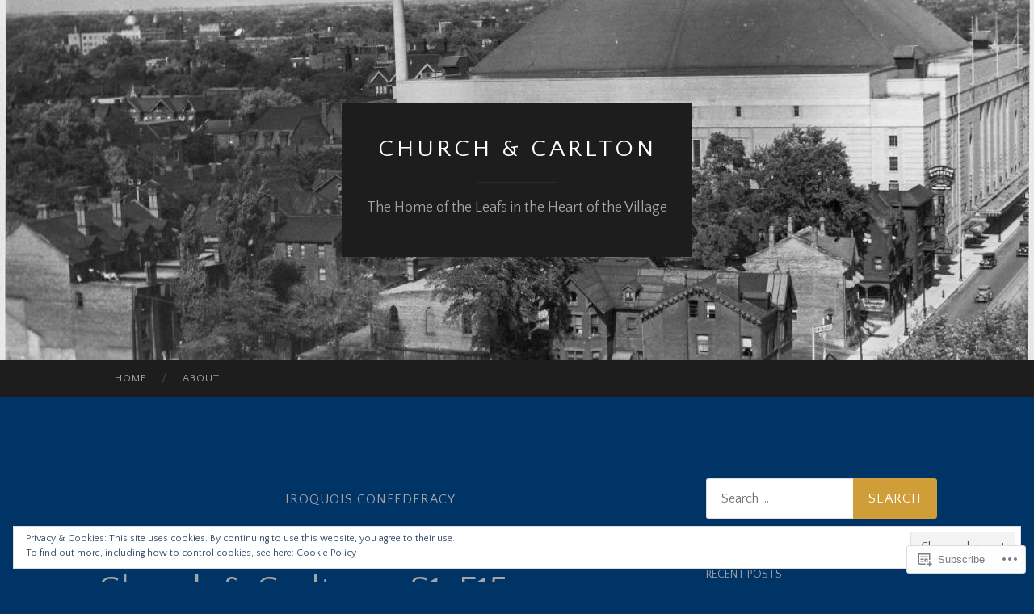

--- FILE ---
content_type: text/html; charset=UTF-8
request_url: https://churchandcarlton.net/tag/iroquois-confederacy/
body_size: 21042
content:
<!DOCTYPE html>
<html lang="en">
<head>
<meta charset="UTF-8">
<meta name="viewport" content="width=device-width, initial-scale=1">
<title>Iroquois Confederacy | Church &amp; Carlton</title>
<link rel="profile" href="http://gmpg.org/xfn/11">
<link rel="pingback" href="https://churchandcarlton.net/xmlrpc.php">

<script type="text/javascript">
  WebFontConfig = {"google":{"families":["Quattrocento+Sans:r:latin,latin-ext","Quattrocento+Sans:r,i,b,bi:latin,latin-ext"]},"api_url":"https:\/\/fonts-api.wp.com\/css"};
  (function() {
    var wf = document.createElement('script');
    wf.src = '/wp-content/plugins/custom-fonts/js/webfont.js';
    wf.type = 'text/javascript';
    wf.async = 'true';
    var s = document.getElementsByTagName('script')[0];
    s.parentNode.insertBefore(wf, s);
	})();
</script><style id="jetpack-custom-fonts-css">.wf-active body, .wf-active button, .wf-active input, .wf-active select, .wf-active textarea{font-family:"Quattrocento Sans",sans-serif}.wf-active blockquote{font-family:"Quattrocento Sans",sans-serif}.wf-active button, .wf-active input[type="button"], .wf-active input[type="reset"], .wf-active input[type="submit"]{font-family:"Quattrocento Sans",sans-serif}.wf-active .widget_search .search-field{font-family:"Quattrocento Sans",sans-serif}.wf-active .widget_search .search-submit{font-family:"Quattrocento Sans",sans-serif}.wf-active #infinite-handle span{font-family:"Quattrocento Sans",sans-serif}.wf-active h1{font-family:"Quattrocento Sans",sans-serif;font-weight:400;font-style:normal}.wf-active h2{font-family:"Quattrocento Sans",sans-serif;font-weight:400;font-style:normal}.wf-active h3{font-family:"Quattrocento Sans",sans-serif;font-weight:400;font-style:normal}.wf-active h4{font-family:"Quattrocento Sans",sans-serif;font-style:normal;font-weight:400}.wf-active h5{font-family:"Quattrocento Sans",sans-serif;font-style:normal;font-weight:400}.wf-active h6{font-family:"Quattrocento Sans",sans-serif;font-weight:400;font-style:normal}.wf-active .widget-title{font-family:"Quattrocento Sans",sans-serif;font-weight:400;font-style:normal}.wf-active .entry-title{font-family:"Quattrocento Sans",sans-serif;font-weight:400;font-style:normal}.wf-active .page-title{font-weight:400;font-style:normal}.wf-active .format-aside .entry-title, .wf-active .format-quote .entry-title{font-style:normal;font-weight:400}.wf-active .site-title{font-weight:400;font-family:"Quattrocento Sans",sans-serif;font-style:normal}.wf-active .site-description{font-family:"Quattrocento Sans",sans-serif;font-weight:400;font-style:normal}.wf-active .comments-title{font-weight:400;font-style:normal}</style>
<meta name='robots' content='max-image-preview:large' />

<!-- Async WordPress.com Remote Login -->
<script id="wpcom_remote_login_js">
var wpcom_remote_login_extra_auth = '';
function wpcom_remote_login_remove_dom_node_id( element_id ) {
	var dom_node = document.getElementById( element_id );
	if ( dom_node ) { dom_node.parentNode.removeChild( dom_node ); }
}
function wpcom_remote_login_remove_dom_node_classes( class_name ) {
	var dom_nodes = document.querySelectorAll( '.' + class_name );
	for ( var i = 0; i < dom_nodes.length; i++ ) {
		dom_nodes[ i ].parentNode.removeChild( dom_nodes[ i ] );
	}
}
function wpcom_remote_login_final_cleanup() {
	wpcom_remote_login_remove_dom_node_classes( "wpcom_remote_login_msg" );
	wpcom_remote_login_remove_dom_node_id( "wpcom_remote_login_key" );
	wpcom_remote_login_remove_dom_node_id( "wpcom_remote_login_validate" );
	wpcom_remote_login_remove_dom_node_id( "wpcom_remote_login_js" );
	wpcom_remote_login_remove_dom_node_id( "wpcom_request_access_iframe" );
	wpcom_remote_login_remove_dom_node_id( "wpcom_request_access_styles" );
}

// Watch for messages back from the remote login
window.addEventListener( "message", function( e ) {
	if ( e.origin === "https://r-login.wordpress.com" ) {
		var data = {};
		try {
			data = JSON.parse( e.data );
		} catch( e ) {
			wpcom_remote_login_final_cleanup();
			return;
		}

		if ( data.msg === 'LOGIN' ) {
			// Clean up the login check iframe
			wpcom_remote_login_remove_dom_node_id( "wpcom_remote_login_key" );

			var id_regex = new RegExp( /^[0-9]+$/ );
			var token_regex = new RegExp( /^.*|.*|.*$/ );
			if (
				token_regex.test( data.token )
				&& id_regex.test( data.wpcomid )
			) {
				// We have everything we need to ask for a login
				var script = document.createElement( "script" );
				script.setAttribute( "id", "wpcom_remote_login_validate" );
				script.src = '/remote-login.php?wpcom_remote_login=validate'
					+ '&wpcomid=' + data.wpcomid
					+ '&token=' + encodeURIComponent( data.token )
					+ '&host=' + window.location.protocol
					+ '//' + window.location.hostname
					+ '&postid=826'
					+ '&is_singular=';
				document.body.appendChild( script );
			}

			return;
		}

		// Safari ITP, not logged in, so redirect
		if ( data.msg === 'LOGIN-REDIRECT' ) {
			window.location = 'https://wordpress.com/log-in?redirect_to=' + window.location.href;
			return;
		}

		// Safari ITP, storage access failed, remove the request
		if ( data.msg === 'LOGIN-REMOVE' ) {
			var css_zap = 'html { -webkit-transition: margin-top 1s; transition: margin-top 1s; } /* 9001 */ html { margin-top: 0 !important; } * html body { margin-top: 0 !important; } @media screen and ( max-width: 782px ) { html { margin-top: 0 !important; } * html body { margin-top: 0 !important; } }';
			var style_zap = document.createElement( 'style' );
			style_zap.type = 'text/css';
			style_zap.appendChild( document.createTextNode( css_zap ) );
			document.body.appendChild( style_zap );

			var e = document.getElementById( 'wpcom_request_access_iframe' );
			e.parentNode.removeChild( e );

			document.cookie = 'wordpress_com_login_access=denied; path=/; max-age=31536000';

			return;
		}

		// Safari ITP
		if ( data.msg === 'REQUEST_ACCESS' ) {
			console.log( 'request access: safari' );

			// Check ITP iframe enable/disable knob
			if ( wpcom_remote_login_extra_auth !== 'safari_itp_iframe' ) {
				return;
			}

			// If we are in a "private window" there is no ITP.
			var private_window = false;
			try {
				var opendb = window.openDatabase( null, null, null, null );
			} catch( e ) {
				private_window = true;
			}

			if ( private_window ) {
				console.log( 'private window' );
				return;
			}

			var iframe = document.createElement( 'iframe' );
			iframe.id = 'wpcom_request_access_iframe';
			iframe.setAttribute( 'scrolling', 'no' );
			iframe.setAttribute( 'sandbox', 'allow-storage-access-by-user-activation allow-scripts allow-same-origin allow-top-navigation-by-user-activation' );
			iframe.src = 'https://r-login.wordpress.com/remote-login.php?wpcom_remote_login=request_access&origin=' + encodeURIComponent( data.origin ) + '&wpcomid=' + encodeURIComponent( data.wpcomid );

			var css = 'html { -webkit-transition: margin-top 1s; transition: margin-top 1s; } /* 9001 */ html { margin-top: 46px !important; } * html body { margin-top: 46px !important; } @media screen and ( max-width: 660px ) { html { margin-top: 71px !important; } * html body { margin-top: 71px !important; } #wpcom_request_access_iframe { display: block; height: 71px !important; } } #wpcom_request_access_iframe { border: 0px; height: 46px; position: fixed; top: 0; left: 0; width: 100%; min-width: 100%; z-index: 99999; background: #23282d; } ';

			var style = document.createElement( 'style' );
			style.type = 'text/css';
			style.id = 'wpcom_request_access_styles';
			style.appendChild( document.createTextNode( css ) );
			document.body.appendChild( style );

			document.body.appendChild( iframe );
		}

		if ( data.msg === 'DONE' ) {
			wpcom_remote_login_final_cleanup();
		}
	}
}, false );

// Inject the remote login iframe after the page has had a chance to load
// more critical resources
window.addEventListener( "DOMContentLoaded", function( e ) {
	var iframe = document.createElement( "iframe" );
	iframe.style.display = "none";
	iframe.setAttribute( "scrolling", "no" );
	iframe.setAttribute( "id", "wpcom_remote_login_key" );
	iframe.src = "https://r-login.wordpress.com/remote-login.php"
		+ "?wpcom_remote_login=key"
		+ "&origin=aHR0cHM6Ly9jaHVyY2hhbmRjYXJsdG9uLm5ldA%3D%3D"
		+ "&wpcomid=107461472"
		+ "&time=" + Math.floor( Date.now() / 1000 );
	document.body.appendChild( iframe );
}, false );
</script>
<link rel='dns-prefetch' href='//s0.wp.com' />
<link rel='dns-prefetch' href='//fonts-api.wp.com' />
<link rel='dns-prefetch' href='//af.pubmine.com' />
<link rel="alternate" type="application/rss+xml" title="Church &amp; Carlton &raquo; Feed" href="https://churchandcarlton.net/feed/" />
<link rel="alternate" type="application/rss+xml" title="Church &amp; Carlton &raquo; Comments Feed" href="https://churchandcarlton.net/comments/feed/" />
<link rel="alternate" type="application/rss+xml" title="Church &amp; Carlton &raquo; Iroquois Confederacy Tag Feed" href="https://churchandcarlton.net/tag/iroquois-confederacy/feed/" />
	<script type="text/javascript">
		/* <![CDATA[ */
		function addLoadEvent(func) {
			var oldonload = window.onload;
			if (typeof window.onload != 'function') {
				window.onload = func;
			} else {
				window.onload = function () {
					oldonload();
					func();
				}
			}
		}
		/* ]]> */
	</script>
	<link crossorigin='anonymous' rel='stylesheet' id='all-css-0-1' href='/wp-content/mu-plugins/widgets/eu-cookie-law/templates/style.css?m=1642463000i&cssminify=yes' type='text/css' media='all' />
<style id='wp-emoji-styles-inline-css'>

	img.wp-smiley, img.emoji {
		display: inline !important;
		border: none !important;
		box-shadow: none !important;
		height: 1em !important;
		width: 1em !important;
		margin: 0 0.07em !important;
		vertical-align: -0.1em !important;
		background: none !important;
		padding: 0 !important;
	}
/*# sourceURL=wp-emoji-styles-inline-css */
</style>
<link crossorigin='anonymous' rel='stylesheet' id='all-css-2-1' href='/wp-content/plugins/gutenberg-core/v22.2.0/build/styles/block-library/style.css?m=1764855221i&cssminify=yes' type='text/css' media='all' />
<style id='wp-block-library-inline-css'>
.has-text-align-justify {
	text-align:justify;
}
.has-text-align-justify{text-align:justify;}

/*# sourceURL=wp-block-library-inline-css */
</style><style id='global-styles-inline-css'>
:root{--wp--preset--aspect-ratio--square: 1;--wp--preset--aspect-ratio--4-3: 4/3;--wp--preset--aspect-ratio--3-4: 3/4;--wp--preset--aspect-ratio--3-2: 3/2;--wp--preset--aspect-ratio--2-3: 2/3;--wp--preset--aspect-ratio--16-9: 16/9;--wp--preset--aspect-ratio--9-16: 9/16;--wp--preset--color--black: #000000;--wp--preset--color--cyan-bluish-gray: #abb8c3;--wp--preset--color--white: #ffffff;--wp--preset--color--pale-pink: #f78da7;--wp--preset--color--vivid-red: #cf2e2e;--wp--preset--color--luminous-vivid-orange: #ff6900;--wp--preset--color--luminous-vivid-amber: #fcb900;--wp--preset--color--light-green-cyan: #7bdcb5;--wp--preset--color--vivid-green-cyan: #00d084;--wp--preset--color--pale-cyan-blue: #8ed1fc;--wp--preset--color--vivid-cyan-blue: #0693e3;--wp--preset--color--vivid-purple: #9b51e0;--wp--preset--gradient--vivid-cyan-blue-to-vivid-purple: linear-gradient(135deg,rgb(6,147,227) 0%,rgb(155,81,224) 100%);--wp--preset--gradient--light-green-cyan-to-vivid-green-cyan: linear-gradient(135deg,rgb(122,220,180) 0%,rgb(0,208,130) 100%);--wp--preset--gradient--luminous-vivid-amber-to-luminous-vivid-orange: linear-gradient(135deg,rgb(252,185,0) 0%,rgb(255,105,0) 100%);--wp--preset--gradient--luminous-vivid-orange-to-vivid-red: linear-gradient(135deg,rgb(255,105,0) 0%,rgb(207,46,46) 100%);--wp--preset--gradient--very-light-gray-to-cyan-bluish-gray: linear-gradient(135deg,rgb(238,238,238) 0%,rgb(169,184,195) 100%);--wp--preset--gradient--cool-to-warm-spectrum: linear-gradient(135deg,rgb(74,234,220) 0%,rgb(151,120,209) 20%,rgb(207,42,186) 40%,rgb(238,44,130) 60%,rgb(251,105,98) 80%,rgb(254,248,76) 100%);--wp--preset--gradient--blush-light-purple: linear-gradient(135deg,rgb(255,206,236) 0%,rgb(152,150,240) 100%);--wp--preset--gradient--blush-bordeaux: linear-gradient(135deg,rgb(254,205,165) 0%,rgb(254,45,45) 50%,rgb(107,0,62) 100%);--wp--preset--gradient--luminous-dusk: linear-gradient(135deg,rgb(255,203,112) 0%,rgb(199,81,192) 50%,rgb(65,88,208) 100%);--wp--preset--gradient--pale-ocean: linear-gradient(135deg,rgb(255,245,203) 0%,rgb(182,227,212) 50%,rgb(51,167,181) 100%);--wp--preset--gradient--electric-grass: linear-gradient(135deg,rgb(202,248,128) 0%,rgb(113,206,126) 100%);--wp--preset--gradient--midnight: linear-gradient(135deg,rgb(2,3,129) 0%,rgb(40,116,252) 100%);--wp--preset--font-size--small: 13px;--wp--preset--font-size--medium: 20px;--wp--preset--font-size--large: 36px;--wp--preset--font-size--x-large: 42px;--wp--preset--font-family--albert-sans: 'Albert Sans', sans-serif;--wp--preset--font-family--alegreya: Alegreya, serif;--wp--preset--font-family--arvo: Arvo, serif;--wp--preset--font-family--bodoni-moda: 'Bodoni Moda', serif;--wp--preset--font-family--bricolage-grotesque: 'Bricolage Grotesque', sans-serif;--wp--preset--font-family--cabin: Cabin, sans-serif;--wp--preset--font-family--chivo: Chivo, sans-serif;--wp--preset--font-family--commissioner: Commissioner, sans-serif;--wp--preset--font-family--cormorant: Cormorant, serif;--wp--preset--font-family--courier-prime: 'Courier Prime', monospace;--wp--preset--font-family--crimson-pro: 'Crimson Pro', serif;--wp--preset--font-family--dm-mono: 'DM Mono', monospace;--wp--preset--font-family--dm-sans: 'DM Sans', sans-serif;--wp--preset--font-family--dm-serif-display: 'DM Serif Display', serif;--wp--preset--font-family--domine: Domine, serif;--wp--preset--font-family--eb-garamond: 'EB Garamond', serif;--wp--preset--font-family--epilogue: Epilogue, sans-serif;--wp--preset--font-family--fahkwang: Fahkwang, sans-serif;--wp--preset--font-family--figtree: Figtree, sans-serif;--wp--preset--font-family--fira-sans: 'Fira Sans', sans-serif;--wp--preset--font-family--fjalla-one: 'Fjalla One', sans-serif;--wp--preset--font-family--fraunces: Fraunces, serif;--wp--preset--font-family--gabarito: Gabarito, system-ui;--wp--preset--font-family--ibm-plex-mono: 'IBM Plex Mono', monospace;--wp--preset--font-family--ibm-plex-sans: 'IBM Plex Sans', sans-serif;--wp--preset--font-family--ibarra-real-nova: 'Ibarra Real Nova', serif;--wp--preset--font-family--instrument-serif: 'Instrument Serif', serif;--wp--preset--font-family--inter: Inter, sans-serif;--wp--preset--font-family--josefin-sans: 'Josefin Sans', sans-serif;--wp--preset--font-family--jost: Jost, sans-serif;--wp--preset--font-family--libre-baskerville: 'Libre Baskerville', serif;--wp--preset--font-family--libre-franklin: 'Libre Franklin', sans-serif;--wp--preset--font-family--literata: Literata, serif;--wp--preset--font-family--lora: Lora, serif;--wp--preset--font-family--merriweather: Merriweather, serif;--wp--preset--font-family--montserrat: Montserrat, sans-serif;--wp--preset--font-family--newsreader: Newsreader, serif;--wp--preset--font-family--noto-sans-mono: 'Noto Sans Mono', sans-serif;--wp--preset--font-family--nunito: Nunito, sans-serif;--wp--preset--font-family--open-sans: 'Open Sans', sans-serif;--wp--preset--font-family--overpass: Overpass, sans-serif;--wp--preset--font-family--pt-serif: 'PT Serif', serif;--wp--preset--font-family--petrona: Petrona, serif;--wp--preset--font-family--piazzolla: Piazzolla, serif;--wp--preset--font-family--playfair-display: 'Playfair Display', serif;--wp--preset--font-family--plus-jakarta-sans: 'Plus Jakarta Sans', sans-serif;--wp--preset--font-family--poppins: Poppins, sans-serif;--wp--preset--font-family--raleway: Raleway, sans-serif;--wp--preset--font-family--roboto: Roboto, sans-serif;--wp--preset--font-family--roboto-slab: 'Roboto Slab', serif;--wp--preset--font-family--rubik: Rubik, sans-serif;--wp--preset--font-family--rufina: Rufina, serif;--wp--preset--font-family--sora: Sora, sans-serif;--wp--preset--font-family--source-sans-3: 'Source Sans 3', sans-serif;--wp--preset--font-family--source-serif-4: 'Source Serif 4', serif;--wp--preset--font-family--space-mono: 'Space Mono', monospace;--wp--preset--font-family--syne: Syne, sans-serif;--wp--preset--font-family--texturina: Texturina, serif;--wp--preset--font-family--urbanist: Urbanist, sans-serif;--wp--preset--font-family--work-sans: 'Work Sans', sans-serif;--wp--preset--spacing--20: 0.44rem;--wp--preset--spacing--30: 0.67rem;--wp--preset--spacing--40: 1rem;--wp--preset--spacing--50: 1.5rem;--wp--preset--spacing--60: 2.25rem;--wp--preset--spacing--70: 3.38rem;--wp--preset--spacing--80: 5.06rem;--wp--preset--shadow--natural: 6px 6px 9px rgba(0, 0, 0, 0.2);--wp--preset--shadow--deep: 12px 12px 50px rgba(0, 0, 0, 0.4);--wp--preset--shadow--sharp: 6px 6px 0px rgba(0, 0, 0, 0.2);--wp--preset--shadow--outlined: 6px 6px 0px -3px rgb(255, 255, 255), 6px 6px rgb(0, 0, 0);--wp--preset--shadow--crisp: 6px 6px 0px rgb(0, 0, 0);}:where(.is-layout-flex){gap: 0.5em;}:where(.is-layout-grid){gap: 0.5em;}body .is-layout-flex{display: flex;}.is-layout-flex{flex-wrap: wrap;align-items: center;}.is-layout-flex > :is(*, div){margin: 0;}body .is-layout-grid{display: grid;}.is-layout-grid > :is(*, div){margin: 0;}:where(.wp-block-columns.is-layout-flex){gap: 2em;}:where(.wp-block-columns.is-layout-grid){gap: 2em;}:where(.wp-block-post-template.is-layout-flex){gap: 1.25em;}:where(.wp-block-post-template.is-layout-grid){gap: 1.25em;}.has-black-color{color: var(--wp--preset--color--black) !important;}.has-cyan-bluish-gray-color{color: var(--wp--preset--color--cyan-bluish-gray) !important;}.has-white-color{color: var(--wp--preset--color--white) !important;}.has-pale-pink-color{color: var(--wp--preset--color--pale-pink) !important;}.has-vivid-red-color{color: var(--wp--preset--color--vivid-red) !important;}.has-luminous-vivid-orange-color{color: var(--wp--preset--color--luminous-vivid-orange) !important;}.has-luminous-vivid-amber-color{color: var(--wp--preset--color--luminous-vivid-amber) !important;}.has-light-green-cyan-color{color: var(--wp--preset--color--light-green-cyan) !important;}.has-vivid-green-cyan-color{color: var(--wp--preset--color--vivid-green-cyan) !important;}.has-pale-cyan-blue-color{color: var(--wp--preset--color--pale-cyan-blue) !important;}.has-vivid-cyan-blue-color{color: var(--wp--preset--color--vivid-cyan-blue) !important;}.has-vivid-purple-color{color: var(--wp--preset--color--vivid-purple) !important;}.has-black-background-color{background-color: var(--wp--preset--color--black) !important;}.has-cyan-bluish-gray-background-color{background-color: var(--wp--preset--color--cyan-bluish-gray) !important;}.has-white-background-color{background-color: var(--wp--preset--color--white) !important;}.has-pale-pink-background-color{background-color: var(--wp--preset--color--pale-pink) !important;}.has-vivid-red-background-color{background-color: var(--wp--preset--color--vivid-red) !important;}.has-luminous-vivid-orange-background-color{background-color: var(--wp--preset--color--luminous-vivid-orange) !important;}.has-luminous-vivid-amber-background-color{background-color: var(--wp--preset--color--luminous-vivid-amber) !important;}.has-light-green-cyan-background-color{background-color: var(--wp--preset--color--light-green-cyan) !important;}.has-vivid-green-cyan-background-color{background-color: var(--wp--preset--color--vivid-green-cyan) !important;}.has-pale-cyan-blue-background-color{background-color: var(--wp--preset--color--pale-cyan-blue) !important;}.has-vivid-cyan-blue-background-color{background-color: var(--wp--preset--color--vivid-cyan-blue) !important;}.has-vivid-purple-background-color{background-color: var(--wp--preset--color--vivid-purple) !important;}.has-black-border-color{border-color: var(--wp--preset--color--black) !important;}.has-cyan-bluish-gray-border-color{border-color: var(--wp--preset--color--cyan-bluish-gray) !important;}.has-white-border-color{border-color: var(--wp--preset--color--white) !important;}.has-pale-pink-border-color{border-color: var(--wp--preset--color--pale-pink) !important;}.has-vivid-red-border-color{border-color: var(--wp--preset--color--vivid-red) !important;}.has-luminous-vivid-orange-border-color{border-color: var(--wp--preset--color--luminous-vivid-orange) !important;}.has-luminous-vivid-amber-border-color{border-color: var(--wp--preset--color--luminous-vivid-amber) !important;}.has-light-green-cyan-border-color{border-color: var(--wp--preset--color--light-green-cyan) !important;}.has-vivid-green-cyan-border-color{border-color: var(--wp--preset--color--vivid-green-cyan) !important;}.has-pale-cyan-blue-border-color{border-color: var(--wp--preset--color--pale-cyan-blue) !important;}.has-vivid-cyan-blue-border-color{border-color: var(--wp--preset--color--vivid-cyan-blue) !important;}.has-vivid-purple-border-color{border-color: var(--wp--preset--color--vivid-purple) !important;}.has-vivid-cyan-blue-to-vivid-purple-gradient-background{background: var(--wp--preset--gradient--vivid-cyan-blue-to-vivid-purple) !important;}.has-light-green-cyan-to-vivid-green-cyan-gradient-background{background: var(--wp--preset--gradient--light-green-cyan-to-vivid-green-cyan) !important;}.has-luminous-vivid-amber-to-luminous-vivid-orange-gradient-background{background: var(--wp--preset--gradient--luminous-vivid-amber-to-luminous-vivid-orange) !important;}.has-luminous-vivid-orange-to-vivid-red-gradient-background{background: var(--wp--preset--gradient--luminous-vivid-orange-to-vivid-red) !important;}.has-very-light-gray-to-cyan-bluish-gray-gradient-background{background: var(--wp--preset--gradient--very-light-gray-to-cyan-bluish-gray) !important;}.has-cool-to-warm-spectrum-gradient-background{background: var(--wp--preset--gradient--cool-to-warm-spectrum) !important;}.has-blush-light-purple-gradient-background{background: var(--wp--preset--gradient--blush-light-purple) !important;}.has-blush-bordeaux-gradient-background{background: var(--wp--preset--gradient--blush-bordeaux) !important;}.has-luminous-dusk-gradient-background{background: var(--wp--preset--gradient--luminous-dusk) !important;}.has-pale-ocean-gradient-background{background: var(--wp--preset--gradient--pale-ocean) !important;}.has-electric-grass-gradient-background{background: var(--wp--preset--gradient--electric-grass) !important;}.has-midnight-gradient-background{background: var(--wp--preset--gradient--midnight) !important;}.has-small-font-size{font-size: var(--wp--preset--font-size--small) !important;}.has-medium-font-size{font-size: var(--wp--preset--font-size--medium) !important;}.has-large-font-size{font-size: var(--wp--preset--font-size--large) !important;}.has-x-large-font-size{font-size: var(--wp--preset--font-size--x-large) !important;}.has-albert-sans-font-family{font-family: var(--wp--preset--font-family--albert-sans) !important;}.has-alegreya-font-family{font-family: var(--wp--preset--font-family--alegreya) !important;}.has-arvo-font-family{font-family: var(--wp--preset--font-family--arvo) !important;}.has-bodoni-moda-font-family{font-family: var(--wp--preset--font-family--bodoni-moda) !important;}.has-bricolage-grotesque-font-family{font-family: var(--wp--preset--font-family--bricolage-grotesque) !important;}.has-cabin-font-family{font-family: var(--wp--preset--font-family--cabin) !important;}.has-chivo-font-family{font-family: var(--wp--preset--font-family--chivo) !important;}.has-commissioner-font-family{font-family: var(--wp--preset--font-family--commissioner) !important;}.has-cormorant-font-family{font-family: var(--wp--preset--font-family--cormorant) !important;}.has-courier-prime-font-family{font-family: var(--wp--preset--font-family--courier-prime) !important;}.has-crimson-pro-font-family{font-family: var(--wp--preset--font-family--crimson-pro) !important;}.has-dm-mono-font-family{font-family: var(--wp--preset--font-family--dm-mono) !important;}.has-dm-sans-font-family{font-family: var(--wp--preset--font-family--dm-sans) !important;}.has-dm-serif-display-font-family{font-family: var(--wp--preset--font-family--dm-serif-display) !important;}.has-domine-font-family{font-family: var(--wp--preset--font-family--domine) !important;}.has-eb-garamond-font-family{font-family: var(--wp--preset--font-family--eb-garamond) !important;}.has-epilogue-font-family{font-family: var(--wp--preset--font-family--epilogue) !important;}.has-fahkwang-font-family{font-family: var(--wp--preset--font-family--fahkwang) !important;}.has-figtree-font-family{font-family: var(--wp--preset--font-family--figtree) !important;}.has-fira-sans-font-family{font-family: var(--wp--preset--font-family--fira-sans) !important;}.has-fjalla-one-font-family{font-family: var(--wp--preset--font-family--fjalla-one) !important;}.has-fraunces-font-family{font-family: var(--wp--preset--font-family--fraunces) !important;}.has-gabarito-font-family{font-family: var(--wp--preset--font-family--gabarito) !important;}.has-ibm-plex-mono-font-family{font-family: var(--wp--preset--font-family--ibm-plex-mono) !important;}.has-ibm-plex-sans-font-family{font-family: var(--wp--preset--font-family--ibm-plex-sans) !important;}.has-ibarra-real-nova-font-family{font-family: var(--wp--preset--font-family--ibarra-real-nova) !important;}.has-instrument-serif-font-family{font-family: var(--wp--preset--font-family--instrument-serif) !important;}.has-inter-font-family{font-family: var(--wp--preset--font-family--inter) !important;}.has-josefin-sans-font-family{font-family: var(--wp--preset--font-family--josefin-sans) !important;}.has-jost-font-family{font-family: var(--wp--preset--font-family--jost) !important;}.has-libre-baskerville-font-family{font-family: var(--wp--preset--font-family--libre-baskerville) !important;}.has-libre-franklin-font-family{font-family: var(--wp--preset--font-family--libre-franklin) !important;}.has-literata-font-family{font-family: var(--wp--preset--font-family--literata) !important;}.has-lora-font-family{font-family: var(--wp--preset--font-family--lora) !important;}.has-merriweather-font-family{font-family: var(--wp--preset--font-family--merriweather) !important;}.has-montserrat-font-family{font-family: var(--wp--preset--font-family--montserrat) !important;}.has-newsreader-font-family{font-family: var(--wp--preset--font-family--newsreader) !important;}.has-noto-sans-mono-font-family{font-family: var(--wp--preset--font-family--noto-sans-mono) !important;}.has-nunito-font-family{font-family: var(--wp--preset--font-family--nunito) !important;}.has-open-sans-font-family{font-family: var(--wp--preset--font-family--open-sans) !important;}.has-overpass-font-family{font-family: var(--wp--preset--font-family--overpass) !important;}.has-pt-serif-font-family{font-family: var(--wp--preset--font-family--pt-serif) !important;}.has-petrona-font-family{font-family: var(--wp--preset--font-family--petrona) !important;}.has-piazzolla-font-family{font-family: var(--wp--preset--font-family--piazzolla) !important;}.has-playfair-display-font-family{font-family: var(--wp--preset--font-family--playfair-display) !important;}.has-plus-jakarta-sans-font-family{font-family: var(--wp--preset--font-family--plus-jakarta-sans) !important;}.has-poppins-font-family{font-family: var(--wp--preset--font-family--poppins) !important;}.has-raleway-font-family{font-family: var(--wp--preset--font-family--raleway) !important;}.has-roboto-font-family{font-family: var(--wp--preset--font-family--roboto) !important;}.has-roboto-slab-font-family{font-family: var(--wp--preset--font-family--roboto-slab) !important;}.has-rubik-font-family{font-family: var(--wp--preset--font-family--rubik) !important;}.has-rufina-font-family{font-family: var(--wp--preset--font-family--rufina) !important;}.has-sora-font-family{font-family: var(--wp--preset--font-family--sora) !important;}.has-source-sans-3-font-family{font-family: var(--wp--preset--font-family--source-sans-3) !important;}.has-source-serif-4-font-family{font-family: var(--wp--preset--font-family--source-serif-4) !important;}.has-space-mono-font-family{font-family: var(--wp--preset--font-family--space-mono) !important;}.has-syne-font-family{font-family: var(--wp--preset--font-family--syne) !important;}.has-texturina-font-family{font-family: var(--wp--preset--font-family--texturina) !important;}.has-urbanist-font-family{font-family: var(--wp--preset--font-family--urbanist) !important;}.has-work-sans-font-family{font-family: var(--wp--preset--font-family--work-sans) !important;}
/*# sourceURL=global-styles-inline-css */
</style>

<style id='classic-theme-styles-inline-css'>
/*! This file is auto-generated */
.wp-block-button__link{color:#fff;background-color:#32373c;border-radius:9999px;box-shadow:none;text-decoration:none;padding:calc(.667em + 2px) calc(1.333em + 2px);font-size:1.125em}.wp-block-file__button{background:#32373c;color:#fff;text-decoration:none}
/*# sourceURL=/wp-includes/css/classic-themes.min.css */
</style>
<link crossorigin='anonymous' rel='stylesheet' id='all-css-4-1' href='/_static/??-eJx9jEEOAiEQBD/kQECjeDC+ZWEnijIwYWA3/l72op689KFTVXplCCU3zE1z6reYRYfiUwlP0VYZpwxIJE4IFRd10HOU9iFA2iuhCiI7/ROiDt9WxfETT20jCOc4YUIa2D9t5eGA91xRBMZS7ATtPkTZvCtdzNEZt7f2fHq8Afl7R7w=&cssminify=yes' type='text/css' media='all' />
<link rel='stylesheet' id='hemingway-rewritten-fonts-css' href='https://fonts-api.wp.com/css?family=Raleway%3A400%2C300%2C700%7CLato%3A400%2C700%2C400italic%2C700italic&#038;subset=latin%2Clatin-ext' media='all' />
<link crossorigin='anonymous' rel='stylesheet' id='all-css-6-1' href='/_static/??-eJyFjtEKwjAMRX/IGsbUPYmfIl2JNbNNS9NS9vd24sNEmW/3kJzLhRqVCZyRM+Q7ehSIZYSWiG3Vs0pYE+V2B8mzw70R2cFK8kVFVyyxwIQ5avN4M0hhuBIbsMiYqAnyO351/hmydL7GqBpN8FuTEo4u2BYttK8VbkkWg3LB6EyBP0DdnKa0qBd/7oZTPxyHrj9MT3f6epw=&cssminify=yes' type='text/css' media='all' />
<link crossorigin='anonymous' rel='stylesheet' id='print-css-7-1' href='/wp-content/mu-plugins/global-print/global-print.css?m=1465851035i&cssminify=yes' type='text/css' media='print' />
<style id='jetpack-global-styles-frontend-style-inline-css'>
:root { --font-headings: unset; --font-base: unset; --font-headings-default: -apple-system,BlinkMacSystemFont,"Segoe UI",Roboto,Oxygen-Sans,Ubuntu,Cantarell,"Helvetica Neue",sans-serif; --font-base-default: -apple-system,BlinkMacSystemFont,"Segoe UI",Roboto,Oxygen-Sans,Ubuntu,Cantarell,"Helvetica Neue",sans-serif;}
/*# sourceURL=jetpack-global-styles-frontend-style-inline-css */
</style>
<link crossorigin='anonymous' rel='stylesheet' id='all-css-10-1' href='/wp-content/themes/h4/global.css?m=1420737423i&cssminify=yes' type='text/css' media='all' />
<script type="text/javascript" id="wpcom-actionbar-placeholder-js-extra">
/* <![CDATA[ */
var actionbardata = {"siteID":"107461472","postID":"0","siteURL":"https://churchandcarlton.net","xhrURL":"https://churchandcarlton.net/wp-admin/admin-ajax.php","nonce":"f52ed0c689","isLoggedIn":"","statusMessage":"","subsEmailDefault":"instantly","proxyScriptUrl":"https://s0.wp.com/wp-content/js/wpcom-proxy-request.js?m=1513050504i&amp;ver=20211021","i18n":{"followedText":"New posts from this site will now appear in your \u003Ca href=\"https://wordpress.com/reader\"\u003EReader\u003C/a\u003E","foldBar":"Collapse this bar","unfoldBar":"Expand this bar","shortLinkCopied":"Shortlink copied to clipboard."}};
//# sourceURL=wpcom-actionbar-placeholder-js-extra
/* ]]> */
</script>
<script type="text/javascript" id="jetpack-mu-wpcom-settings-js-before">
/* <![CDATA[ */
var JETPACK_MU_WPCOM_SETTINGS = {"assetsUrl":"https://s0.wp.com/wp-content/mu-plugins/jetpack-mu-wpcom-plugin/sun/jetpack_vendor/automattic/jetpack-mu-wpcom/src/build/"};
//# sourceURL=jetpack-mu-wpcom-settings-js-before
/* ]]> */
</script>
<script crossorigin='anonymous' type='text/javascript'  src='/_static/??/wp-content/js/rlt-proxy.js,/wp-content/blog-plugins/wordads-classes/js/cmp/v2/cmp-non-gdpr.js?m=1720530689j'></script>
<script type="text/javascript" id="rlt-proxy-js-after">
/* <![CDATA[ */
	rltInitialize( {"token":null,"iframeOrigins":["https:\/\/widgets.wp.com"]} );
//# sourceURL=rlt-proxy-js-after
/* ]]> */
</script>
<link rel="EditURI" type="application/rsd+xml" title="RSD" href="https://churchandcarlton.wordpress.com/xmlrpc.php?rsd" />
<meta name="generator" content="WordPress.com" />

<!-- Jetpack Open Graph Tags -->
<meta property="og:type" content="website" />
<meta property="og:title" content="Iroquois Confederacy &#8211; Church &amp; Carlton" />
<meta property="og:url" content="https://churchandcarlton.net/tag/iroquois-confederacy/" />
<meta property="og:site_name" content="Church &amp; Carlton" />
<meta property="og:image" content="https://churchandcarlton.net/wp-content/uploads/2017/08/cropped-cropped-cropped-image2.jpg?w=200" />
<meta property="og:image:width" content="200" />
<meta property="og:image:height" content="200" />
<meta property="og:image:alt" content="" />
<meta property="og:locale" content="en_US" />
<meta name="twitter:creator" content="@ChurchCarlton" />

<!-- End Jetpack Open Graph Tags -->
<link rel="search" type="application/opensearchdescription+xml" href="https://churchandcarlton.net/osd.xml" title="Church &#38; Carlton" />
<link rel="search" type="application/opensearchdescription+xml" href="https://s1.wp.com/opensearch.xml" title="WordPress.com" />
<meta name="theme-color" content="#003366" />
<style type="text/css">.recentcomments a{display:inline !important;padding:0 !important;margin:0 !important;}</style>		<style type="text/css">
			.recentcomments a {
				display: inline !important;
				padding: 0 !important;
				margin: 0 !important;
			}

			table.recentcommentsavatartop img.avatar, table.recentcommentsavatarend img.avatar {
				border: 0px;
				margin: 0;
			}

			table.recentcommentsavatartop a, table.recentcommentsavatarend a {
				border: 0px !important;
				background-color: transparent !important;
			}

			td.recentcommentsavatarend, td.recentcommentsavatartop {
				padding: 0px 0px 1px 0px;
				margin: 0px;
			}

			td.recentcommentstextend {
				border: none !important;
				padding: 0px 0px 2px 10px;
			}

			.rtl td.recentcommentstextend {
				padding: 0px 10px 2px 0px;
			}

			td.recentcommentstexttop {
				border: none;
				padding: 0px 0px 0px 10px;
			}

			.rtl td.recentcommentstexttop {
				padding: 0px 10px 0px 0px;
			}
		</style>
		<meta name="description" content="Posts about Iroquois Confederacy written by E.C. Marcon" />
	<style type="text/css">
			.site-title a,
		.site-description {
			color: #ffffff;
		}
				.site-header-image {
			background-image: url(https://churchandcarlton.net/wp-content/uploads/2016/02/cropped-image2.jpg);
		}
		</style>
	<style type="text/css" id="custom-background-css">
body.custom-background { background-color: #003366; }
</style>
	<script type="text/javascript">
/* <![CDATA[ */
var wa_client = {}; wa_client.cmd = []; wa_client.config = { 'blog_id': 107461472, 'blog_language': 'en', 'is_wordads': true, 'hosting_type': 1, 'afp_account_id': null, 'afp_host_id': 5038568878849053, 'theme': 'pub/hemingway-rewritten', '_': { 'title': 'Advertisement', 'privacy_settings': 'Privacy Settings' }, 'formats': [ 'belowpost', 'bottom_sticky', 'sidebar_sticky_right', 'sidebar', 'top', 'shortcode', 'gutenberg_rectangle', 'gutenberg_leaderboard', 'gutenberg_mobile_leaderboard', 'gutenberg_skyscraper' ] };
/* ]]> */
</script>
		<script type="text/javascript">

			window.doNotSellCallback = function() {

				var linkElements = [
					'a[href="https://wordpress.com/?ref=footer_blog"]',
					'a[href="https://wordpress.com/?ref=footer_website"]',
					'a[href="https://wordpress.com/?ref=vertical_footer"]',
					'a[href^="https://wordpress.com/?ref=footer_segment_"]',
				].join(',');

				var dnsLink = document.createElement( 'a' );
				dnsLink.href = 'https://wordpress.com/advertising-program-optout/';
				dnsLink.classList.add( 'do-not-sell-link' );
				dnsLink.rel = 'nofollow';
				dnsLink.style.marginLeft = '0.5em';
				dnsLink.textContent = 'Do Not Sell or Share My Personal Information';

				var creditLinks = document.querySelectorAll( linkElements );

				if ( 0 === creditLinks.length ) {
					return false;
				}

				Array.prototype.forEach.call( creditLinks, function( el ) {
					el.insertAdjacentElement( 'afterend', dnsLink );
				});

				return true;
			};

		</script>
		<style type="text/css" id="custom-colors-css">.comment-metadata a { color: #BBBBBB;}
.sep { color: #DDDDDD;}
th,td { border-color: #dddddd;}
th,td { border-color: rgba( 221, 221, 221, 0.5 );}
.format-aside .entry-content, blockquote, pre { background-color: #eeeeee;}
.format-aside .entry-content, blockquote, pre { background-color: rgba( 238, 238, 238, 0.2 );}
input[type="text"],input[type="email"],input[type="url"],input[type="password"],input[type="search"],textareali > article.comment,.hentry,.widget ul li,.widget,.site-main .comment-navigation, .site-main .paging-navigation, .site-main .post-navigation,.comment-list > li:first-child > article.comment:first-child,.page-title { border-color: #eeeeee;}
input[type="text"],input[type="email"],input[type="url"],input[type="password"],input[type="search"],textareali > article.comment,.hentry,.widget ul li,.widget,.site-main .comment-navigation, .site-main .paging-navigation, .site-main .post-navigation,.comment-list > li:first-child > article.comment:first-child,.page-title { border-color: rgba( 238, 238, 238, 0.5 );}
.site-title a, .site-title a:visited, #secondary button, #secondary input[type="button"], #secondary input[type="reset"], #secondary input[type="submit"] { color: #FFFFFF;}
.entry-tags a,.entry-tags a:visited { color: #FFFFFF;}
.entry-tags a:hover { color: #353535;}
.featured-image .flag { color: #353535;}
.site-footer button, .site-footer input[type="button"], .site-footer input[type="reset"], .site-footer input[type="submit"], .widget_search .search-submit { color: #353535;}
.site-footer button:hover, .site-footer input[type="button"]:hover, .site-footer input[type="reset"]:hover, .site-footer input[type="submit"]:hover, .widget_search .search-submit:hover { color: #353535;}
button:hover, input[type="button"]:hover, input[type="reset"]:hover, input[type="submit"]:hover { color: #353535;}
#header-search .search-submit { color: #353535;}
address { background-color: #f1f1f1;}
address { background-color: rgba( 241, 241, 241, 0.2 );}
.entry-content table tbody > tr:nth-child(odd) > td { background-color: #f9f9f9;}
.entry-content table tbody > tr:nth-child(odd) > td { background-color: rgba( 249, 249, 249, 0.2 );}
blockquote { color: #A5A5A5;}
.entry-title, .entry-title a,.entry-title a:visited,.comments-title { color: #A5A5A5;}
.format-quote .entry-content { background-color: #262626;}
.format-quote .entry-content { background-color: rgba( 38, 38, 38, 0.2 );}
body, button, input, textarea { color: #A5A5A5;}
.widget-title, th { color: #A5A5A5;}
.comment-author a,.comment-author a:visited { color: #A5A5A5;}
mark, ins { color: #444444;}
.widget { color: #A5A5A5;}
.jetpack-recipe { border-color: #666666;}
.jetpack-recipe { border-color: rgba( 102, 102, 102, 0.3 );}
blockquote cite { color: #A5A5A5;}
.entry-tags a,.entry-tags a:visited { background-color: #767676;}
.entry-tags a,.entry-tags a:visited { background-color: rgba( 118, 118, 118, 0.4 );}
.entry-tags a:after { border-right-color: #767676;}
.entry-tags a:after { border-right-color: rgba( 118, 118, 118, 0.4 );}
.entry-categories:before { color: #A5A5A5;}
.wp-caption-text { color: #A5A5A5;}
.entry-meta, .entry-meta a,.entry-meta a:visited,.page-title,.no-comments { color: #A5A5A5;}
body,#infinite-footer .container,.entry-tags a:before { background-color: #003366;}
.site-footer button, .site-footer input[type="button"], .site-footer input[type="reset"], .site-footer input[type="submit"], .widget_search .search-submit { background-color: #cf9e38;}
button:hover, input[type="button"]:hover, input[type="reset"]:hover, input[type="submit"]:hover { background-color: #cf9e38;}
.widget_search .search-submit { border-color: #cf9e38;}
.site-footer button:hover, .site-footer input[type="button"]:hover, .site-footer input[type="reset"]:hover, .site-footer input[type="submit"]:hover, .widget_search .search-submit:hover { background-color: #AC8329;}
.widget_search .search-submit:hover { border-color: #AC8329;}
.featured-image .flag { background-color: #cf9e38;}
.jetpack-recipe-title { border-color: #cf9e38;}
.entry-tags a:hover { background-color: #cf9e38;}
.entry-tags a:hover:after { border-right-color: #cf9e38;}
#header-search .search-submit { border-color: #cf9e38;}
#header-search .search-submit { background-color: #cf9e38;}
#header-search .search-submit:hover { background-color: #AC8329;}
#header-search .search-submit:hover { border-color: #AC8329;}
a,a:visited,a:hover,a:focus,a:active,.entry-title a:hover { color: #CF9E38;}
.site-title a:hover,.site-title a:focus { color: #CF9E38;}
.site-footer a,.site-footer a:visited,.site-footer a:hover,.site-footer a:focus,.site-footer a:active { color: #CF9E38;}
.widget-areas a,.widget-areas a:visited,.widget-areas a:hover,.widget-areas a:focus,.widget-areas a:active { color: #CF9E38;}
#tertiary .widget_eventbrite .eb-calendar-widget .event-list li a:link .eb-event-list-title,
			#tertiary .widget_eventbrite .eb-calendar-widget .event-list li a:visited .eb-event-list-title,
			#tertiary .widget_eventbrite .eb-calendar-widget .calendar .current-month,
			#tertiary .widget_eventbrite .eb-calendar-widget .event-paging,
			#tertiary .widget_eventbrite th { color: #CF9E38;}
</style>
<link rel="icon" href="https://churchandcarlton.net/wp-content/uploads/2017/08/cropped-cropped-cropped-image2.jpg?w=32" sizes="32x32" />
<link rel="icon" href="https://churchandcarlton.net/wp-content/uploads/2017/08/cropped-cropped-cropped-image2.jpg?w=192" sizes="192x192" />
<link rel="apple-touch-icon" href="https://churchandcarlton.net/wp-content/uploads/2017/08/cropped-cropped-cropped-image2.jpg?w=180" />
<meta name="msapplication-TileImage" content="https://churchandcarlton.net/wp-content/uploads/2017/08/cropped-cropped-cropped-image2.jpg?w=270" />
<script type="text/javascript">
	window.google_analytics_uacct = "UA-52447-2";
</script>

<script type="text/javascript">
	var _gaq = _gaq || [];
	_gaq.push(['_setAccount', 'UA-52447-2']);
	_gaq.push(['_gat._anonymizeIp']);
	_gaq.push(['_setDomainName', 'none']);
	_gaq.push(['_setAllowLinker', true]);
	_gaq.push(['_initData']);
	_gaq.push(['_trackPageview']);

	(function() {
		var ga = document.createElement('script'); ga.type = 'text/javascript'; ga.async = true;
		ga.src = ('https:' == document.location.protocol ? 'https://ssl' : 'http://www') + '.google-analytics.com/ga.js';
		(document.getElementsByTagName('head')[0] || document.getElementsByTagName('body')[0]).appendChild(ga);
	})();
</script>
</head>

<body class="archive tag tag-iroquois-confederacy tag-4313259 custom-background wp-theme-pubhemingway-rewritten customizer-styles-applied jetpack-reblog-enabled custom-colors">
<div id="page" class="hfeed site">

	<header id="masthead" class="site-header" role="banner">
		<div class="site-header-image">
			<div class="site-branding-wrapper">
				<div class="site-branding">
					<h1 class="site-title"><a href="https://churchandcarlton.net/" rel="home">Church &amp; Carlton</a></h1>
					<h2 class="site-description">The Home of the Leafs in the Heart of the Village</h2>
				</div>
			</div>
		</div>
	</header><!-- #masthead -->
	<nav id="site-navigation" class="main-navigation clear" role="navigation">
		<button class="menu-toggle" aria-controls="primary-menu" aria-expanded="false"><span class="screen-reader-text">Menu</span></button>
		<a class="skip-link screen-reader-text" href="#content">Skip to content</a>

		<div id="primary-menu" class="menu"><ul>
<li ><a href="https://churchandcarlton.net/">Home</a></li><li class="page_item page-item-1"><a href="https://churchandcarlton.net/about/">About</a></li>
</ul></div>
		<div id="header-search-toggle">
			<span class="screen-reader-text">Search</span>
		</div>
		<div id="header-search">
			<form role="search" method="get" class="search-form" action="https://churchandcarlton.net/">
				<label>
					<span class="screen-reader-text">Search for:</span>
					<input type="search" class="search-field" placeholder="Search &hellip;" value="" name="s" />
				</label>
				<input type="submit" class="search-submit" value="Search" />
			</form>		</div>
	</nav><!-- #site-navigation -->
	<div id="content" class="site-content">

	<section id="primary" class="content-area">
		<main id="main" class="site-main" role="main">

		
			<header class="page-header">
				<h1 class="page-title">
					Iroquois Confederacy				</h1>
							</header><!-- .page-header -->

						
				
<article id="post-826" class="post-826 post type-post status-publish format-standard has-post-thumbnail hentry category-1900s category-1910s category-19th-century category-canada category-canadian-history category-indigenous category-olympics category-podcast category-racism category-running category-uncategorized tag-canada tag-canadian-history tag-canadiana tag-cogwagee tag-indigenous-history tag-iroquois-confederacy tag-onondaga tag-podcast tag-radio tag-running tag-six-nations tag-sports tag-tom-longboat tag-toronto">
	<header class="entry-header">
							<h1 class="entry-title"><a href="https://churchandcarlton.net/2018/06/05/church-carlton-s1-e15-cogwagee/" rel="bookmark">Church &amp; Carlton &#8211; S1, E15 &#8211;&nbsp;Cogwagee</a></h1>						<div class="entry-meta">
			<span class="posted-on"><a href="https://churchandcarlton.net/2018/06/05/church-carlton-s1-e15-cogwagee/" rel="bookmark"><time class="entry-date published" datetime="2018-06-05T17:57:11-04:00">June 5, 2018</time><time class="updated" datetime="2018-06-05T17:57:21-04:00">June 5, 2018</time></a></span><span class="byline"><span class="sep"> / </span><span class="author vcard"><a class="url fn n" href="https://churchandcarlton.net/author/churchandcarlton/">E.C. Marcon</a></span></span>						<span class="comments-link"><span class="sep"> / </span><a href="https://churchandcarlton.net/2018/06/05/church-carlton-s1-e15-cogwagee/#respond">Leave a comment</a></span>
								</div><!-- .entry-meta -->
			</header><!-- .entry-header -->

		<div class="entry-content">
		<iframe width="100%" height="300" scrolling="no" frameborder="no" src="https://w.soundcloud.com/player/?url=https%3A%2F%2Fapi.soundcloud.com%2Ftracks%2F454314087&auto_play=false&hide_related=false&visual=false&show_comments=false&show_user=false&show_reposts=false&color=ff5500"></iframe>
<p>The first season of Church &amp; Carlton draws to a close with the story of Tom Longboat, a well-known historical figure whose athletic prowess has been allowed to overshadow his lifetime of quiet resistance for too long.</p>
<p>Thank you so much for supporting Church &amp; Carlton. If you want to help make the second season even better, consider a small donation to my <a href="https://www.patreon.com/churchandcarlton">Patreon.</a></p>
			</div><!-- .entry-content -->
	</article><!-- #post-## -->

			
			
		
		</main><!-- #main -->
	</section><!-- #primary -->


	<div id="secondary" class="widget-area" role="complementary">
		<aside id="search-2" class="widget widget_search"><form role="search" method="get" class="search-form" action="https://churchandcarlton.net/">
				<label>
					<span class="screen-reader-text">Search for:</span>
					<input type="search" class="search-field" placeholder="Search &hellip;" value="" name="s" />
				</label>
				<input type="submit" class="search-submit" value="Search" />
			</form></aside>
		<aside id="recent-posts-2" class="widget widget_recent_entries">
		<h1 class="widget-title">Recent Posts</h1>
		<ul>
											<li>
					<a href="https://churchandcarlton.net/2019/05/07/season-2-episode-1-oscar-wilde/">Season 2, Episode 1 &#8211; Oscar&nbsp;Wilde</a>
									</li>
											<li>
					<a href="https://churchandcarlton.net/2018/10/02/it-gritty/">It Gritty</a>
									</li>
											<li>
					<a href="https://churchandcarlton.net/2018/06/05/church-carlton-s1-e15-cogwagee/">Church &amp; Carlton &#8211; S1, E15 &#8211;&nbsp;Cogwagee</a>
									</li>
											<li>
					<a href="https://churchandcarlton.net/2018/05/22/church-carlton-s1-e14-evgenia-medvedeva-girl-wonder/">Church &amp; Carlton – S1, E14 – Evgenia Medvedeva: Girl&nbsp;Wonder</a>
									</li>
											<li>
					<a href="https://churchandcarlton.net/2018/05/08/church-carlton-s1-e13-pyramid-power/">Church &amp; Carlton – S1, E13 – Pyramid&nbsp;Power</a>
									</li>
					</ul>

		</aside><aside id="recent-comments-2" class="widget widget_recent_comments"><h1 class="widget-title">Recent Comments</h1>				<table class="recentcommentsavatar" cellspacing="0" cellpadding="0" border="0">
					<tr><td title="Gian Marcon" class="recentcommentsavatartop" style="height:48px; width:48px;"><img referrerpolicy="no-referrer" alt='Gian Marcon&#039;s avatar' src='https://0.gravatar.com/avatar/c78a01694881cd3fb82397bb75e4c3ae29c43082332a31bb987947c0bc67eb04?s=48&#038;d=identicon&#038;r=G' srcset='https://0.gravatar.com/avatar/c78a01694881cd3fb82397bb75e4c3ae29c43082332a31bb987947c0bc67eb04?s=48&#038;d=identicon&#038;r=G 1x, https://0.gravatar.com/avatar/c78a01694881cd3fb82397bb75e4c3ae29c43082332a31bb987947c0bc67eb04?s=72&#038;d=identicon&#038;r=G 1.5x, https://0.gravatar.com/avatar/c78a01694881cd3fb82397bb75e4c3ae29c43082332a31bb987947c0bc67eb04?s=96&#038;d=identicon&#038;r=G 2x, https://0.gravatar.com/avatar/c78a01694881cd3fb82397bb75e4c3ae29c43082332a31bb987947c0bc67eb04?s=144&#038;d=identicon&#038;r=G 3x, https://0.gravatar.com/avatar/c78a01694881cd3fb82397bb75e4c3ae29c43082332a31bb987947c0bc67eb04?s=192&#038;d=identicon&#038;r=G 4x' class='avatar avatar-48' height='48' width='48' loading='lazy' decoding='async' /></td><td class="recentcommentstexttop" style="">Gian Marcon on <a href="https://churchandcarlton.net/2018/04/10/church-carlton-s1-e11-the-strange-second-century-of-fauja-singh/comment-page-1/#comment-398">Church &amp; Carlton – S1, E11&hellip;</a></td></tr><tr><td title="Church &amp; Carlton – S1, E7 – Honky The Christmas Goose | Church &amp; Carlton" class="recentcommentsavatarend" style="height:48px; width:48px;"><a href="https://churchandcarlton.net/2017/12/25/church-carlton-s1-e7-honky-the-christmas-goose/" rel="nofollow"><img referrerpolicy="no-referrer" alt='Unknown&#039;s avatar' src='https://churchandcarlton.net/wp-content/uploads/2017/08/cropped-cropped-cropped-image2.jpg?w=48' srcset='https://churchandcarlton.net/wp-content/uploads/2017/08/cropped-cropped-cropped-image2.jpg?w=48 1x, https://churchandcarlton.net/wp-content/uploads/2017/08/cropped-cropped-cropped-image2.jpg?w=72 1.5x, https://churchandcarlton.net/wp-content/uploads/2017/08/cropped-cropped-cropped-image2.jpg?w=96 2x, https://churchandcarlton.net/wp-content/uploads/2017/08/cropped-cropped-cropped-image2.jpg?w=144 3x, https://churchandcarlton.net/wp-content/uploads/2017/08/cropped-cropped-cropped-image2.jpg?w=192 4x' class='avatar avatar-48' height='48' width='48' loading='lazy' decoding='async' /></a></td><td class="recentcommentstextend" style=""><a href="https://churchandcarlton.net/2017/12/25/church-carlton-s1-e7-honky-the-christmas-goose/" rel="nofollow">Church &amp; Carlton&hellip;</a> on <a href="https://churchandcarlton.net/2017/02/03/honky-the-christmas-goose-originally-written-dec-24th-2016/comment-page-1/#comment-223">Honky The Christmas Goose (ori&hellip;</a></td></tr><tr><td title="Gian Marcon" class="recentcommentsavatarend" style="height:48px; width:48px;"><img referrerpolicy="no-referrer" alt='Gian Marcon&#039;s avatar' src='https://0.gravatar.com/avatar/c78a01694881cd3fb82397bb75e4c3ae29c43082332a31bb987947c0bc67eb04?s=48&#038;d=identicon&#038;r=G' srcset='https://0.gravatar.com/avatar/c78a01694881cd3fb82397bb75e4c3ae29c43082332a31bb987947c0bc67eb04?s=48&#038;d=identicon&#038;r=G 1x, https://0.gravatar.com/avatar/c78a01694881cd3fb82397bb75e4c3ae29c43082332a31bb987947c0bc67eb04?s=72&#038;d=identicon&#038;r=G 1.5x, https://0.gravatar.com/avatar/c78a01694881cd3fb82397bb75e4c3ae29c43082332a31bb987947c0bc67eb04?s=96&#038;d=identicon&#038;r=G 2x, https://0.gravatar.com/avatar/c78a01694881cd3fb82397bb75e4c3ae29c43082332a31bb987947c0bc67eb04?s=144&#038;d=identicon&#038;r=G 3x, https://0.gravatar.com/avatar/c78a01694881cd3fb82397bb75e4c3ae29c43082332a31bb987947c0bc67eb04?s=192&#038;d=identicon&#038;r=G 4x' class='avatar avatar-48' height='48' width='48' loading='lazy' decoding='async' /></td><td class="recentcommentstextend" style="">Gian Marcon on <a href="https://churchandcarlton.net/2017/11/14/church-carlton-s1-e4-frank-mahovlich/comment-page-1/#comment-194">CHURCH &amp; CARLTON &#8211; S&hellip;</a></td></tr><tr><td title="Gian Marcon" class="recentcommentsavatarend" style="height:48px; width:48px;"><img referrerpolicy="no-referrer" alt='Gian Marcon&#039;s avatar' src='https://0.gravatar.com/avatar/c78a01694881cd3fb82397bb75e4c3ae29c43082332a31bb987947c0bc67eb04?s=48&#038;d=identicon&#038;r=G' srcset='https://0.gravatar.com/avatar/c78a01694881cd3fb82397bb75e4c3ae29c43082332a31bb987947c0bc67eb04?s=48&#038;d=identicon&#038;r=G 1x, https://0.gravatar.com/avatar/c78a01694881cd3fb82397bb75e4c3ae29c43082332a31bb987947c0bc67eb04?s=72&#038;d=identicon&#038;r=G 1.5x, https://0.gravatar.com/avatar/c78a01694881cd3fb82397bb75e4c3ae29c43082332a31bb987947c0bc67eb04?s=96&#038;d=identicon&#038;r=G 2x, https://0.gravatar.com/avatar/c78a01694881cd3fb82397bb75e4c3ae29c43082332a31bb987947c0bc67eb04?s=144&#038;d=identicon&#038;r=G 3x, https://0.gravatar.com/avatar/c78a01694881cd3fb82397bb75e4c3ae29c43082332a31bb987947c0bc67eb04?s=192&#038;d=identicon&#038;r=G 4x' class='avatar avatar-48' height='48' width='48' loading='lazy' decoding='async' /></td><td class="recentcommentstextend" style="">Gian Marcon on <a href="https://churchandcarlton.net/2017/11/14/church-carlton-s1-e4-frank-mahovlich/comment-page-1/#comment-167">CHURCH &amp; CARLTON &#8211; S&hellip;</a></td></tr>				</table>
				</aside><aside id="archives-2" class="widget widget_archive"><h1 class="widget-title">Archives</h1>
			<ul>
					<li><a href='https://churchandcarlton.net/2019/05/'>May 2019</a></li>
	<li><a href='https://churchandcarlton.net/2018/10/'>October 2018</a></li>
	<li><a href='https://churchandcarlton.net/2018/06/'>June 2018</a></li>
	<li><a href='https://churchandcarlton.net/2018/05/'>May 2018</a></li>
	<li><a href='https://churchandcarlton.net/2018/04/'>April 2018</a></li>
	<li><a href='https://churchandcarlton.net/2018/02/'>February 2018</a></li>
	<li><a href='https://churchandcarlton.net/2018/01/'>January 2018</a></li>
	<li><a href='https://churchandcarlton.net/2017/12/'>December 2017</a></li>
	<li><a href='https://churchandcarlton.net/2017/11/'>November 2017</a></li>
	<li><a href='https://churchandcarlton.net/2017/10/'>October 2017</a></li>
	<li><a href='https://churchandcarlton.net/2017/09/'>September 2017</a></li>
	<li><a href='https://churchandcarlton.net/2017/05/'>May 2017</a></li>
	<li><a href='https://churchandcarlton.net/2017/03/'>March 2017</a></li>
	<li><a href='https://churchandcarlton.net/2017/02/'>February 2017</a></li>
			</ul>

			</aside><aside id="categories-2" class="widget widget_categories"><h1 class="widget-title">Categories</h1>
			<ul>
					<li class="cat-item cat-item-899907"><a href="https://churchandcarlton.net/category/1880s/">1880s</a>
</li>
	<li class="cat-item cat-item-273907"><a href="https://churchandcarlton.net/category/1900s/">1900s</a>
</li>
	<li class="cat-item cat-item-24765"><a href="https://churchandcarlton.net/category/1910s/">1910s</a>
</li>
	<li class="cat-item cat-item-24766"><a href="https://churchandcarlton.net/category/1920s/">1920s</a>
</li>
	<li class="cat-item cat-item-24739"><a href="https://churchandcarlton.net/category/1930s/">1930s</a>
</li>
	<li class="cat-item cat-item-24741"><a href="https://churchandcarlton.net/category/1950s/">1950s</a>
</li>
	<li class="cat-item cat-item-24742"><a href="https://churchandcarlton.net/category/1960s/">1960s</a>
</li>
	<li class="cat-item cat-item-24743"><a href="https://churchandcarlton.net/category/1970s/">1970s</a>
</li>
	<li class="cat-item cat-item-16962"><a href="https://churchandcarlton.net/category/19th-century/">19th century</a>
</li>
	<li class="cat-item cat-item-1168"><a href="https://churchandcarlton.net/category/baseball/">Baseball</a>
</li>
	<li class="cat-item cat-item-192059"><a href="https://churchandcarlton.net/category/blue-jays/">Blue Jays</a>
</li>
	<li class="cat-item cat-item-7716"><a href="https://churchandcarlton.net/category/boxing/">Boxing</a>
</li>
	<li class="cat-item cat-item-156465445"><a href="https://churchandcarlton.net/category/brampton-thunder/">Brampton Thunder</a>
</li>
	<li class="cat-item cat-item-171485"><a href="https://churchandcarlton.net/category/buffalo-sabres/">Buffalo Sabres</a>
</li>
	<li class="cat-item cat-item-2443"><a href="https://churchandcarlton.net/category/canada/">Canada</a>
</li>
	<li class="cat-item cat-item-50866"><a href="https://churchandcarlton.net/category/canadian-history/">Canadian History</a>
</li>
	<li class="cat-item cat-item-8596"><a href="https://churchandcarlton.net/category/canadian-politics/">Canadian Politics</a>
</li>
	<li class="cat-item cat-item-15607"><a href="https://churchandcarlton.net/category/christmas/">christmas</a>
</li>
	<li class="cat-item cat-item-44487"><a href="https://churchandcarlton.net/category/curling/">curling</a>
</li>
	<li class="cat-item cat-item-26289673"><a href="https://churchandcarlton.net/category/cwhl/">CWHL</a>
</li>
	<li class="cat-item cat-item-91147"><a href="https://churchandcarlton.net/category/feminsim/">Feminsim</a>
</li>
	<li class="cat-item cat-item-44476"><a href="https://churchandcarlton.net/category/figure-skating/">figure skating</a>
</li>
	<li class="cat-item cat-item-1994"><a href="https://churchandcarlton.net/category/hockey/">Hockey</a>
</li>
	<li class="cat-item cat-item-630237"><a href="https://churchandcarlton.net/category/ice-dancing/">ice dancing</a>
</li>
	<li class="cat-item cat-item-3054"><a href="https://churchandcarlton.net/category/india/">india</a>
</li>
	<li class="cat-item cat-item-144383"><a href="https://churchandcarlton.net/category/indigenous/">indigenous</a>
</li>
	<li class="cat-item cat-item-2062"><a href="https://churchandcarlton.net/category/japan/">Japan</a>
</li>
	<li class="cat-item cat-item-153955"><a href="https://churchandcarlton.net/category/toronto-maple-leafs/lgbtq/">LGBTQ</a>
</li>
	<li class="cat-item cat-item-5004"><a href="https://churchandcarlton.net/category/mental-health/">mental health</a>
</li>
	<li class="cat-item cat-item-11490"><a href="https://churchandcarlton.net/category/olympics/">Olympics</a>
</li>
	<li class="cat-item cat-item-1142"><a href="https://churchandcarlton.net/category/podcast/">Podcast</a>
</li>
	<li class="cat-item cat-item-13443"><a href="https://churchandcarlton.net/category/racism/">racism</a>
</li>
	<li class="cat-item cat-item-22643"><a href="https://churchandcarlton.net/category/rowing/">rowing</a>
</li>
	<li class="cat-item cat-item-1675"><a href="https://churchandcarlton.net/category/running/">running</a>
</li>
	<li class="cat-item cat-item-2444"><a href="https://churchandcarlton.net/category/toronto/">toronto</a>
</li>
	<li class="cat-item cat-item-98565"><a href="https://churchandcarlton.net/category/toronto-maple-leafs/">toronto maple leafs</a>
</li>
	<li class="cat-item cat-item-1"><a href="https://churchandcarlton.net/category/uncategorized/">Uncategorized</a>
</li>
	<li class="cat-item cat-item-711035"><a href="https://churchandcarlton.net/category/womens-hockey/">Women&#039;s Hockey</a>
</li>
			</ul>

			</aside><aside id="meta-2" class="widget widget_meta"><h1 class="widget-title">Meta</h1>
		<ul>
			<li><a class="click-register" href="https://wordpress.com/start?ref=wplogin">Create account</a></li>			<li><a href="https://churchandcarlton.wordpress.com/wp-login.php">Log in</a></li>
			<li><a href="https://churchandcarlton.net/feed/">Entries feed</a></li>
			<li><a href="https://churchandcarlton.net/comments/feed/">Comments feed</a></li>

			<li><a href="https://wordpress.com/" title="Powered by WordPress, state-of-the-art semantic personal publishing platform.">WordPress.com</a></li>
		</ul>

		</aside><aside id="twitter_timeline-3" class="widget widget_twitter_timeline"><h1 class="widget-title">Tweets of Dubious Quality</h1><a class="twitter-timeline" data-height="400" data-theme="dark" data-border-color="#e8e8e8" data-lang="EN" data-partner="jetpack" href="https://twitter.com/@churchcarlton" href="https://twitter.com/@churchcarlton">My Tweets</a></aside>	</div><!-- #secondary -->

	</div><!-- #content -->
	<footer id="colophon" class="site-footer" role="contentinfo">
			<div id="tertiary" class="widget-areas clear" role="complementary">
					<div class="widget-area">
				<aside id="search-3" class="widget widget_search"><form role="search" method="get" class="search-form" action="https://churchandcarlton.net/">
				<label>
					<span class="screen-reader-text">Search for:</span>
					<input type="search" class="search-field" placeholder="Search &hellip;" value="" name="s" />
				</label>
				<input type="submit" class="search-submit" value="Search" />
			</form></aside>
		<aside id="recent-posts-3" class="widget widget_recent_entries">
		<h1 class="widget-title">Recent Posts</h1>
		<ul>
											<li>
					<a href="https://churchandcarlton.net/2019/05/07/season-2-episode-1-oscar-wilde/">Season 2, Episode 1 &#8211; Oscar&nbsp;Wilde</a>
									</li>
											<li>
					<a href="https://churchandcarlton.net/2018/10/02/it-gritty/">It Gritty</a>
									</li>
											<li>
					<a href="https://churchandcarlton.net/2018/06/05/church-carlton-s1-e15-cogwagee/">Church &amp; Carlton &#8211; S1, E15 &#8211;&nbsp;Cogwagee</a>
									</li>
											<li>
					<a href="https://churchandcarlton.net/2018/05/22/church-carlton-s1-e14-evgenia-medvedeva-girl-wonder/">Church &amp; Carlton – S1, E14 – Evgenia Medvedeva: Girl&nbsp;Wonder</a>
									</li>
											<li>
					<a href="https://churchandcarlton.net/2018/05/08/church-carlton-s1-e13-pyramid-power/">Church &amp; Carlton – S1, E13 – Pyramid&nbsp;Power</a>
									</li>
					</ul>

		</aside><aside id="recent-comments-3" class="widget widget_recent_comments"><h1 class="widget-title">Recent Comments</h1>				<table class="recentcommentsavatar" cellspacing="0" cellpadding="0" border="0">
					<tr><td title="Gian Marcon" class="recentcommentsavatartop" style="height:48px; width:48px;"><img referrerpolicy="no-referrer" alt='Gian Marcon&#039;s avatar' src='https://0.gravatar.com/avatar/c78a01694881cd3fb82397bb75e4c3ae29c43082332a31bb987947c0bc67eb04?s=48&#038;d=identicon&#038;r=G' srcset='https://0.gravatar.com/avatar/c78a01694881cd3fb82397bb75e4c3ae29c43082332a31bb987947c0bc67eb04?s=48&#038;d=identicon&#038;r=G 1x, https://0.gravatar.com/avatar/c78a01694881cd3fb82397bb75e4c3ae29c43082332a31bb987947c0bc67eb04?s=72&#038;d=identicon&#038;r=G 1.5x, https://0.gravatar.com/avatar/c78a01694881cd3fb82397bb75e4c3ae29c43082332a31bb987947c0bc67eb04?s=96&#038;d=identicon&#038;r=G 2x, https://0.gravatar.com/avatar/c78a01694881cd3fb82397bb75e4c3ae29c43082332a31bb987947c0bc67eb04?s=144&#038;d=identicon&#038;r=G 3x, https://0.gravatar.com/avatar/c78a01694881cd3fb82397bb75e4c3ae29c43082332a31bb987947c0bc67eb04?s=192&#038;d=identicon&#038;r=G 4x' class='avatar avatar-48' height='48' width='48' loading='lazy' decoding='async' /></td><td class="recentcommentstexttop" style="">Gian Marcon on <a href="https://churchandcarlton.net/2018/04/10/church-carlton-s1-e11-the-strange-second-century-of-fauja-singh/comment-page-1/#comment-398">Church &amp; Carlton – S1, E11&hellip;</a></td></tr><tr><td title="Church &amp; Carlton – S1, E7 – Honky The Christmas Goose | Church &amp; Carlton" class="recentcommentsavatarend" style="height:48px; width:48px;"><a href="https://churchandcarlton.net/2017/12/25/church-carlton-s1-e7-honky-the-christmas-goose/" rel="nofollow"><img referrerpolicy="no-referrer" alt='Unknown&#039;s avatar' src='https://churchandcarlton.net/wp-content/uploads/2017/08/cropped-cropped-cropped-image2.jpg?w=48' srcset='https://churchandcarlton.net/wp-content/uploads/2017/08/cropped-cropped-cropped-image2.jpg?w=48 1x, https://churchandcarlton.net/wp-content/uploads/2017/08/cropped-cropped-cropped-image2.jpg?w=72 1.5x, https://churchandcarlton.net/wp-content/uploads/2017/08/cropped-cropped-cropped-image2.jpg?w=96 2x, https://churchandcarlton.net/wp-content/uploads/2017/08/cropped-cropped-cropped-image2.jpg?w=144 3x, https://churchandcarlton.net/wp-content/uploads/2017/08/cropped-cropped-cropped-image2.jpg?w=192 4x' class='avatar avatar-48' height='48' width='48' loading='lazy' decoding='async' /></a></td><td class="recentcommentstextend" style=""><a href="https://churchandcarlton.net/2017/12/25/church-carlton-s1-e7-honky-the-christmas-goose/" rel="nofollow">Church &amp; Carlton&hellip;</a> on <a href="https://churchandcarlton.net/2017/02/03/honky-the-christmas-goose-originally-written-dec-24th-2016/comment-page-1/#comment-223">Honky The Christmas Goose (ori&hellip;</a></td></tr><tr><td title="Gian Marcon" class="recentcommentsavatarend" style="height:48px; width:48px;"><img referrerpolicy="no-referrer" alt='Gian Marcon&#039;s avatar' src='https://0.gravatar.com/avatar/c78a01694881cd3fb82397bb75e4c3ae29c43082332a31bb987947c0bc67eb04?s=48&#038;d=identicon&#038;r=G' srcset='https://0.gravatar.com/avatar/c78a01694881cd3fb82397bb75e4c3ae29c43082332a31bb987947c0bc67eb04?s=48&#038;d=identicon&#038;r=G 1x, https://0.gravatar.com/avatar/c78a01694881cd3fb82397bb75e4c3ae29c43082332a31bb987947c0bc67eb04?s=72&#038;d=identicon&#038;r=G 1.5x, https://0.gravatar.com/avatar/c78a01694881cd3fb82397bb75e4c3ae29c43082332a31bb987947c0bc67eb04?s=96&#038;d=identicon&#038;r=G 2x, https://0.gravatar.com/avatar/c78a01694881cd3fb82397bb75e4c3ae29c43082332a31bb987947c0bc67eb04?s=144&#038;d=identicon&#038;r=G 3x, https://0.gravatar.com/avatar/c78a01694881cd3fb82397bb75e4c3ae29c43082332a31bb987947c0bc67eb04?s=192&#038;d=identicon&#038;r=G 4x' class='avatar avatar-48' height='48' width='48' loading='lazy' decoding='async' /></td><td class="recentcommentstextend" style="">Gian Marcon on <a href="https://churchandcarlton.net/2017/11/14/church-carlton-s1-e4-frank-mahovlich/comment-page-1/#comment-194">CHURCH &amp; CARLTON &#8211; S&hellip;</a></td></tr><tr><td title="Gian Marcon" class="recentcommentsavatarend" style="height:48px; width:48px;"><img referrerpolicy="no-referrer" alt='Gian Marcon&#039;s avatar' src='https://0.gravatar.com/avatar/c78a01694881cd3fb82397bb75e4c3ae29c43082332a31bb987947c0bc67eb04?s=48&#038;d=identicon&#038;r=G' srcset='https://0.gravatar.com/avatar/c78a01694881cd3fb82397bb75e4c3ae29c43082332a31bb987947c0bc67eb04?s=48&#038;d=identicon&#038;r=G 1x, https://0.gravatar.com/avatar/c78a01694881cd3fb82397bb75e4c3ae29c43082332a31bb987947c0bc67eb04?s=72&#038;d=identicon&#038;r=G 1.5x, https://0.gravatar.com/avatar/c78a01694881cd3fb82397bb75e4c3ae29c43082332a31bb987947c0bc67eb04?s=96&#038;d=identicon&#038;r=G 2x, https://0.gravatar.com/avatar/c78a01694881cd3fb82397bb75e4c3ae29c43082332a31bb987947c0bc67eb04?s=144&#038;d=identicon&#038;r=G 3x, https://0.gravatar.com/avatar/c78a01694881cd3fb82397bb75e4c3ae29c43082332a31bb987947c0bc67eb04?s=192&#038;d=identicon&#038;r=G 4x' class='avatar avatar-48' height='48' width='48' loading='lazy' decoding='async' /></td><td class="recentcommentstextend" style="">Gian Marcon on <a href="https://churchandcarlton.net/2017/11/14/church-carlton-s1-e4-frank-mahovlich/comment-page-1/#comment-167">CHURCH &amp; CARLTON &#8211; S&hellip;</a></td></tr>				</table>
				</aside><aside id="archives-3" class="widget widget_archive"><h1 class="widget-title">Archives</h1>
			<ul>
					<li><a href='https://churchandcarlton.net/2019/05/'>May 2019</a></li>
	<li><a href='https://churchandcarlton.net/2018/10/'>October 2018</a></li>
	<li><a href='https://churchandcarlton.net/2018/06/'>June 2018</a></li>
	<li><a href='https://churchandcarlton.net/2018/05/'>May 2018</a></li>
	<li><a href='https://churchandcarlton.net/2018/04/'>April 2018</a></li>
	<li><a href='https://churchandcarlton.net/2018/02/'>February 2018</a></li>
	<li><a href='https://churchandcarlton.net/2018/01/'>January 2018</a></li>
	<li><a href='https://churchandcarlton.net/2017/12/'>December 2017</a></li>
	<li><a href='https://churchandcarlton.net/2017/11/'>November 2017</a></li>
	<li><a href='https://churchandcarlton.net/2017/10/'>October 2017</a></li>
	<li><a href='https://churchandcarlton.net/2017/09/'>September 2017</a></li>
	<li><a href='https://churchandcarlton.net/2017/05/'>May 2017</a></li>
	<li><a href='https://churchandcarlton.net/2017/03/'>March 2017</a></li>
	<li><a href='https://churchandcarlton.net/2017/02/'>February 2017</a></li>
			</ul>

			</aside><aside id="categories-3" class="widget widget_categories"><h1 class="widget-title">Categories</h1>
			<ul>
					<li class="cat-item cat-item-899907"><a href="https://churchandcarlton.net/category/1880s/">1880s</a>
</li>
	<li class="cat-item cat-item-273907"><a href="https://churchandcarlton.net/category/1900s/">1900s</a>
</li>
	<li class="cat-item cat-item-24765"><a href="https://churchandcarlton.net/category/1910s/">1910s</a>
</li>
	<li class="cat-item cat-item-24766"><a href="https://churchandcarlton.net/category/1920s/">1920s</a>
</li>
	<li class="cat-item cat-item-24739"><a href="https://churchandcarlton.net/category/1930s/">1930s</a>
</li>
	<li class="cat-item cat-item-24741"><a href="https://churchandcarlton.net/category/1950s/">1950s</a>
</li>
	<li class="cat-item cat-item-24742"><a href="https://churchandcarlton.net/category/1960s/">1960s</a>
</li>
	<li class="cat-item cat-item-24743"><a href="https://churchandcarlton.net/category/1970s/">1970s</a>
</li>
	<li class="cat-item cat-item-16962"><a href="https://churchandcarlton.net/category/19th-century/">19th century</a>
</li>
	<li class="cat-item cat-item-1168"><a href="https://churchandcarlton.net/category/baseball/">Baseball</a>
</li>
	<li class="cat-item cat-item-192059"><a href="https://churchandcarlton.net/category/blue-jays/">Blue Jays</a>
</li>
	<li class="cat-item cat-item-7716"><a href="https://churchandcarlton.net/category/boxing/">Boxing</a>
</li>
	<li class="cat-item cat-item-156465445"><a href="https://churchandcarlton.net/category/brampton-thunder/">Brampton Thunder</a>
</li>
	<li class="cat-item cat-item-171485"><a href="https://churchandcarlton.net/category/buffalo-sabres/">Buffalo Sabres</a>
</li>
	<li class="cat-item cat-item-2443"><a href="https://churchandcarlton.net/category/canada/">Canada</a>
</li>
	<li class="cat-item cat-item-50866"><a href="https://churchandcarlton.net/category/canadian-history/">Canadian History</a>
</li>
	<li class="cat-item cat-item-8596"><a href="https://churchandcarlton.net/category/canadian-politics/">Canadian Politics</a>
</li>
	<li class="cat-item cat-item-15607"><a href="https://churchandcarlton.net/category/christmas/">christmas</a>
</li>
	<li class="cat-item cat-item-44487"><a href="https://churchandcarlton.net/category/curling/">curling</a>
</li>
	<li class="cat-item cat-item-26289673"><a href="https://churchandcarlton.net/category/cwhl/">CWHL</a>
</li>
	<li class="cat-item cat-item-91147"><a href="https://churchandcarlton.net/category/feminsim/">Feminsim</a>
</li>
	<li class="cat-item cat-item-44476"><a href="https://churchandcarlton.net/category/figure-skating/">figure skating</a>
</li>
	<li class="cat-item cat-item-1994"><a href="https://churchandcarlton.net/category/hockey/">Hockey</a>
</li>
	<li class="cat-item cat-item-630237"><a href="https://churchandcarlton.net/category/ice-dancing/">ice dancing</a>
</li>
	<li class="cat-item cat-item-3054"><a href="https://churchandcarlton.net/category/india/">india</a>
</li>
	<li class="cat-item cat-item-144383"><a href="https://churchandcarlton.net/category/indigenous/">indigenous</a>
</li>
	<li class="cat-item cat-item-2062"><a href="https://churchandcarlton.net/category/japan/">Japan</a>
</li>
	<li class="cat-item cat-item-153955"><a href="https://churchandcarlton.net/category/toronto-maple-leafs/lgbtq/">LGBTQ</a>
</li>
	<li class="cat-item cat-item-5004"><a href="https://churchandcarlton.net/category/mental-health/">mental health</a>
</li>
	<li class="cat-item cat-item-11490"><a href="https://churchandcarlton.net/category/olympics/">Olympics</a>
</li>
	<li class="cat-item cat-item-1142"><a href="https://churchandcarlton.net/category/podcast/">Podcast</a>
</li>
	<li class="cat-item cat-item-13443"><a href="https://churchandcarlton.net/category/racism/">racism</a>
</li>
	<li class="cat-item cat-item-22643"><a href="https://churchandcarlton.net/category/rowing/">rowing</a>
</li>
	<li class="cat-item cat-item-1675"><a href="https://churchandcarlton.net/category/running/">running</a>
</li>
	<li class="cat-item cat-item-2444"><a href="https://churchandcarlton.net/category/toronto/">toronto</a>
</li>
	<li class="cat-item cat-item-98565"><a href="https://churchandcarlton.net/category/toronto-maple-leafs/">toronto maple leafs</a>
</li>
	<li class="cat-item cat-item-1"><a href="https://churchandcarlton.net/category/uncategorized/">Uncategorized</a>
</li>
	<li class="cat-item cat-item-711035"><a href="https://churchandcarlton.net/category/womens-hockey/">Women&#039;s Hockey</a>
</li>
			</ul>

			</aside><aside id="meta-3" class="widget widget_meta"><h1 class="widget-title">Meta</h1>
		<ul>
			<li><a class="click-register" href="https://wordpress.com/start?ref=wplogin">Create account</a></li>			<li><a href="https://churchandcarlton.wordpress.com/wp-login.php">Log in</a></li>
			<li><a href="https://churchandcarlton.net/feed/">Entries feed</a></li>
			<li><a href="https://churchandcarlton.net/comments/feed/">Comments feed</a></li>

			<li><a href="https://wordpress.com/" title="Powered by WordPress, state-of-the-art semantic personal publishing platform.">WordPress.com</a></li>
		</ul>

		</aside>			</div>
							</div><!-- #tertiary -->
		<div class="site-info">
			<a href="https://wordpress.com/?ref=footer_blog" rel="nofollow">Blog at WordPress.com.</a>
			
					</div><!-- .site-info -->
	</footer><!-- #colophon -->
</div><!-- #page -->

<!--  -->
<script type="speculationrules">
{"prefetch":[{"source":"document","where":{"and":[{"href_matches":"/*"},{"not":{"href_matches":["/wp-*.php","/wp-admin/*","/files/*","/wp-content/*","/wp-content/plugins/*","/wp-content/themes/pub/hemingway-rewritten/*","/*\\?(.+)"]}},{"not":{"selector_matches":"a[rel~=\"nofollow\"]"}},{"not":{"selector_matches":".no-prefetch, .no-prefetch a"}}]},"eagerness":"conservative"}]}
</script>
<script type="text/javascript" src="//0.gravatar.com/js/hovercards/hovercards.min.js?ver=202601924dcd77a86c6f1d3698ec27fc5da92b28585ddad3ee636c0397cf312193b2a1" id="grofiles-cards-js"></script>
<script type="text/javascript" id="wpgroho-js-extra">
/* <![CDATA[ */
var WPGroHo = {"my_hash":""};
//# sourceURL=wpgroho-js-extra
/* ]]> */
</script>
<script crossorigin='anonymous' type='text/javascript'  src='/wp-content/mu-plugins/gravatar-hovercards/wpgroho.js?m=1610363240i'></script>

	<script>
		// Initialize and attach hovercards to all gravatars
		( function() {
			function init() {
				if ( typeof Gravatar === 'undefined' ) {
					return;
				}

				if ( typeof Gravatar.init !== 'function' ) {
					return;
				}

				Gravatar.profile_cb = function ( hash, id ) {
					WPGroHo.syncProfileData( hash, id );
				};

				Gravatar.my_hash = WPGroHo.my_hash;
				Gravatar.init(
					'body',
					'#wp-admin-bar-my-account',
					{
						i18n: {
							'Edit your profile →': 'Edit your profile →',
							'View profile →': 'View profile →',
							'Contact': 'Contact',
							'Send money': 'Send money',
							'Sorry, we are unable to load this Gravatar profile.': 'Sorry, we are unable to load this Gravatar profile.',
							'Gravatar not found.': 'Gravatar not found.',
							'Too Many Requests.': 'Too Many Requests.',
							'Internal Server Error.': 'Internal Server Error.',
							'Is this you?': 'Is this you?',
							'Claim your free profile.': 'Claim your free profile.',
							'Email': 'Email',
							'Home Phone': 'Home Phone',
							'Work Phone': 'Work Phone',
							'Cell Phone': 'Cell Phone',
							'Contact Form': 'Contact Form',
							'Calendar': 'Calendar',
						},
					}
				);
			}

			if ( document.readyState !== 'loading' ) {
				init();
			} else {
				document.addEventListener( 'DOMContentLoaded', init );
			}
		} )();
	</script>

		<div style="display:none">
	<div class="grofile-hash-map-e09ed5a0f8ab9897fcdf73782b8b80c1">
	</div>
	</div>
		<!-- CCPA [start] -->
		<script type="text/javascript">
			( function () {

				var setupPrivacy = function() {

					// Minimal Mozilla Cookie library
					// https://developer.mozilla.org/en-US/docs/Web/API/Document/cookie/Simple_document.cookie_framework
					var cookieLib = window.cookieLib = {getItem:function(e){return e&&decodeURIComponent(document.cookie.replace(new RegExp("(?:(?:^|.*;)\\s*"+encodeURIComponent(e).replace(/[\-\.\+\*]/g,"\\$&")+"\\s*\\=\\s*([^;]*).*$)|^.*$"),"$1"))||null},setItem:function(e,o,n,t,r,i){if(!e||/^(?:expires|max\-age|path|domain|secure)$/i.test(e))return!1;var c="";if(n)switch(n.constructor){case Number:c=n===1/0?"; expires=Fri, 31 Dec 9999 23:59:59 GMT":"; max-age="+n;break;case String:c="; expires="+n;break;case Date:c="; expires="+n.toUTCString()}return"rootDomain"!==r&&".rootDomain"!==r||(r=(".rootDomain"===r?".":"")+document.location.hostname.split(".").slice(-2).join(".")),document.cookie=encodeURIComponent(e)+"="+encodeURIComponent(o)+c+(r?"; domain="+r:"")+(t?"; path="+t:"")+(i?"; secure":""),!0}};

					// Implement IAB USP API.
					window.__uspapi = function( command, version, callback ) {

						// Validate callback.
						if ( typeof callback !== 'function' ) {
							return;
						}

						// Validate the given command.
						if ( command !== 'getUSPData' || version !== 1 ) {
							callback( null, false );
							return;
						}

						// Check for GPC. If set, override any stored cookie.
						if ( navigator.globalPrivacyControl ) {
							callback( { version: 1, uspString: '1YYN' }, true );
							return;
						}

						// Check for cookie.
						var consent = cookieLib.getItem( 'usprivacy' );

						// Invalid cookie.
						if ( null === consent ) {
							callback( null, false );
							return;
						}

						// Everything checks out. Fire the provided callback with the consent data.
						callback( { version: 1, uspString: consent }, true );
					};

					// Initialization.
					document.addEventListener( 'DOMContentLoaded', function() {

						// Internal functions.
						var setDefaultOptInCookie = function() {
							var value = '1YNN';
							var domain = '.wordpress.com' === location.hostname.slice( -14 ) ? '.rootDomain' : location.hostname;
							cookieLib.setItem( 'usprivacy', value, 365 * 24 * 60 * 60, '/', domain );
						};

						var setDefaultOptOutCookie = function() {
							var value = '1YYN';
							var domain = '.wordpress.com' === location.hostname.slice( -14 ) ? '.rootDomain' : location.hostname;
							cookieLib.setItem( 'usprivacy', value, 24 * 60 * 60, '/', domain );
						};

						var setDefaultNotApplicableCookie = function() {
							var value = '1---';
							var domain = '.wordpress.com' === location.hostname.slice( -14 ) ? '.rootDomain' : location.hostname;
							cookieLib.setItem( 'usprivacy', value, 24 * 60 * 60, '/', domain );
						};

						var setCcpaAppliesCookie = function( applies ) {
							var domain = '.wordpress.com' === location.hostname.slice( -14 ) ? '.rootDomain' : location.hostname;
							cookieLib.setItem( 'ccpa_applies', applies, 24 * 60 * 60, '/', domain );
						}

						var maybeCallDoNotSellCallback = function() {
							if ( 'function' === typeof window.doNotSellCallback ) {
								return window.doNotSellCallback();
							}

							return false;
						}

						// Look for usprivacy cookie first.
						var usprivacyCookie = cookieLib.getItem( 'usprivacy' );

						// Found a usprivacy cookie.
						if ( null !== usprivacyCookie ) {

							// If the cookie indicates that CCPA does not apply, then bail.
							if ( '1---' === usprivacyCookie ) {
								return;
							}

							// CCPA applies, so call our callback to add Do Not Sell link to the page.
							maybeCallDoNotSellCallback();

							// We're all done, no more processing needed.
							return;
						}

						// We don't have a usprivacy cookie, so check to see if we have a CCPA applies cookie.
						var ccpaCookie = cookieLib.getItem( 'ccpa_applies' );

						// No CCPA applies cookie found, so we'll need to geolocate if this visitor is from California.
						// This needs to happen client side because we do not have region geo data in our $SERVER headers,
						// only country data -- therefore we can't vary cache on the region.
						if ( null === ccpaCookie ) {

							var request = new XMLHttpRequest();
							request.open( 'GET', 'https://public-api.wordpress.com/geo/', true );

							request.onreadystatechange = function () {
								if ( 4 === this.readyState ) {
									if ( 200 === this.status ) {

										// Got a geo response. Parse out the region data.
										var data = JSON.parse( this.response );
										var region      = data.region ? data.region.toLowerCase() : '';
										var ccpa_applies = ['california', 'colorado', 'connecticut', 'delaware', 'indiana', 'iowa', 'montana', 'new jersey', 'oregon', 'tennessee', 'texas', 'utah', 'virginia'].indexOf( region ) > -1;
										// Set CCPA applies cookie. This keeps us from having to make a geo request too frequently.
										setCcpaAppliesCookie( ccpa_applies );

										// Check if CCPA applies to set the proper usprivacy cookie.
										if ( ccpa_applies ) {
											if ( maybeCallDoNotSellCallback() ) {
												// Do Not Sell link added, so set default opt-in.
												setDefaultOptInCookie();
											} else {
												// Failed showing Do Not Sell link as required, so default to opt-OUT just to be safe.
												setDefaultOptOutCookie();
											}
										} else {
											// CCPA does not apply.
											setDefaultNotApplicableCookie();
										}
									} else {
										// Could not geo, so let's assume for now that CCPA applies to be safe.
										setCcpaAppliesCookie( true );
										if ( maybeCallDoNotSellCallback() ) {
											// Do Not Sell link added, so set default opt-in.
											setDefaultOptInCookie();
										} else {
											// Failed showing Do Not Sell link as required, so default to opt-OUT just to be safe.
											setDefaultOptOutCookie();
										}
									}
								}
							};

							// Send the geo request.
							request.send();
						} else {
							// We found a CCPA applies cookie.
							if ( ccpaCookie === 'true' ) {
								if ( maybeCallDoNotSellCallback() ) {
									// Do Not Sell link added, so set default opt-in.
									setDefaultOptInCookie();
								} else {
									// Failed showing Do Not Sell link as required, so default to opt-OUT just to be safe.
									setDefaultOptOutCookie();
								}
							} else {
								// CCPA does not apply.
								setDefaultNotApplicableCookie();
							}
						}
					} );
				};

				// Kickoff initialization.
				if ( window.defQueue && defQueue.isLOHP && defQueue.isLOHP === 2020 ) {
					defQueue.items.push( setupPrivacy );
				} else {
					setupPrivacy();
				}

			} )();
		</script>

		<!-- CCPA [end] -->
		<div class="widget widget_eu_cookie_law_widget">
<div
	class="hide-on-button ads-active"
	data-hide-timeout="30"
	data-consent-expiration="180"
	id="eu-cookie-law"
	style="display: none"
>
	<form method="post">
		<input type="submit" value="Close and accept" class="accept" />

		Privacy &amp; Cookies: This site uses cookies. By continuing to use this website, you agree to their use. <br />
To find out more, including how to control cookies, see here:
				<a href="https://automattic.com/cookies/" rel="nofollow">
			Cookie Policy		</a>
 </form>
</div>
</div>		<div id="actionbar" dir="ltr" style="display: none;"
			class="actnbr-pub-hemingway-rewritten actnbr-has-follow actnbr-has-actions">
		<ul>
								<li class="actnbr-btn actnbr-hidden">
								<a class="actnbr-action actnbr-actn-follow " href="">
			<svg class="gridicon" height="20" width="20" xmlns="http://www.w3.org/2000/svg" viewBox="0 0 20 20"><path clip-rule="evenodd" d="m4 4.5h12v6.5h1.5v-6.5-1.5h-1.5-12-1.5v1.5 10.5c0 1.1046.89543 2 2 2h7v-1.5h-7c-.27614 0-.5-.2239-.5-.5zm10.5 2h-9v1.5h9zm-5 3h-4v1.5h4zm3.5 1.5h-1v1h1zm-1-1.5h-1.5v1.5 1 1.5h1.5 1 1.5v-1.5-1-1.5h-1.5zm-2.5 2.5h-4v1.5h4zm6.5 1.25h1.5v2.25h2.25v1.5h-2.25v2.25h-1.5v-2.25h-2.25v-1.5h2.25z"  fill-rule="evenodd"></path></svg>
			<span>Subscribe</span>
		</a>
		<a class="actnbr-action actnbr-actn-following  no-display" href="">
			<svg class="gridicon" height="20" width="20" xmlns="http://www.w3.org/2000/svg" viewBox="0 0 20 20"><path fill-rule="evenodd" clip-rule="evenodd" d="M16 4.5H4V15C4 15.2761 4.22386 15.5 4.5 15.5H11.5V17H4.5C3.39543 17 2.5 16.1046 2.5 15V4.5V3H4H16H17.5V4.5V12.5H16V4.5ZM5.5 6.5H14.5V8H5.5V6.5ZM5.5 9.5H9.5V11H5.5V9.5ZM12 11H13V12H12V11ZM10.5 9.5H12H13H14.5V11V12V13.5H13H12H10.5V12V11V9.5ZM5.5 12H9.5V13.5H5.5V12Z" fill="#008A20"></path><path class="following-icon-tick" d="M13.5 16L15.5 18L19 14.5" stroke="#008A20" stroke-width="1.5"></path></svg>
			<span>Subscribed</span>
		</a>
							<div class="actnbr-popover tip tip-top-left actnbr-notice" id="follow-bubble">
							<div class="tip-arrow"></div>
							<div class="tip-inner actnbr-follow-bubble">
															<ul>
											<li class="actnbr-sitename">
			<a href="https://churchandcarlton.net">
				<img loading='lazy' alt='' src='https://churchandcarlton.net/wp-content/uploads/2017/08/cropped-cropped-cropped-image2.jpg?w=50' srcset='https://churchandcarlton.net/wp-content/uploads/2017/08/cropped-cropped-cropped-image2.jpg?w=50 1x, https://churchandcarlton.net/wp-content/uploads/2017/08/cropped-cropped-cropped-image2.jpg?w=75 1.5x, https://churchandcarlton.net/wp-content/uploads/2017/08/cropped-cropped-cropped-image2.jpg?w=100 2x, https://churchandcarlton.net/wp-content/uploads/2017/08/cropped-cropped-cropped-image2.jpg?w=150 3x, https://churchandcarlton.net/wp-content/uploads/2017/08/cropped-cropped-cropped-image2.jpg?w=200 4x' class='avatar avatar-50' height='50' width='50' />				Church &amp; Carlton			</a>
		</li>
										<div class="actnbr-message no-display"></div>
									<form method="post" action="https://subscribe.wordpress.com" accept-charset="utf-8" style="display: none;">
																				<div>
										<input type="email" name="email" placeholder="Enter your email address" class="actnbr-email-field" aria-label="Enter your email address" />
										</div>
										<input type="hidden" name="action" value="subscribe" />
										<input type="hidden" name="blog_id" value="107461472" />
										<input type="hidden" name="source" value="https://churchandcarlton.net/tag/iroquois-confederacy/" />
										<input type="hidden" name="sub-type" value="actionbar-follow" />
										<input type="hidden" id="_wpnonce" name="_wpnonce" value="d52a176c8a" />										<div class="actnbr-button-wrap">
											<button type="submit" value="Sign me up">
												Sign me up											</button>
										</div>
									</form>
									<li class="actnbr-login-nudge">
										<div>
											Already have a WordPress.com account? <a href="https://wordpress.com/log-in?redirect_to=https%3A%2F%2Fr-login.wordpress.com%2Fremote-login.php%3Faction%3Dlink%26back%3Dhttps%253A%252F%252Fchurchandcarlton.net%252F2018%252F06%252F05%252Fchurch-carlton-s1-e15-cogwagee%252F">Log in now.</a>										</div>
									</li>
								</ul>
															</div>
						</div>
					</li>
							<li class="actnbr-ellipsis actnbr-hidden">
				<svg class="gridicon gridicons-ellipsis" height="24" width="24" xmlns="http://www.w3.org/2000/svg" viewBox="0 0 24 24"><g><path d="M7 12c0 1.104-.896 2-2 2s-2-.896-2-2 .896-2 2-2 2 .896 2 2zm12-2c-1.104 0-2 .896-2 2s.896 2 2 2 2-.896 2-2-.896-2-2-2zm-7 0c-1.104 0-2 .896-2 2s.896 2 2 2 2-.896 2-2-.896-2-2-2z"/></g></svg>				<div class="actnbr-popover tip tip-top-left actnbr-more">
					<div class="tip-arrow"></div>
					<div class="tip-inner">
						<ul>
								<li class="actnbr-sitename">
			<a href="https://churchandcarlton.net">
				<img loading='lazy' alt='' src='https://churchandcarlton.net/wp-content/uploads/2017/08/cropped-cropped-cropped-image2.jpg?w=50' srcset='https://churchandcarlton.net/wp-content/uploads/2017/08/cropped-cropped-cropped-image2.jpg?w=50 1x, https://churchandcarlton.net/wp-content/uploads/2017/08/cropped-cropped-cropped-image2.jpg?w=75 1.5x, https://churchandcarlton.net/wp-content/uploads/2017/08/cropped-cropped-cropped-image2.jpg?w=100 2x, https://churchandcarlton.net/wp-content/uploads/2017/08/cropped-cropped-cropped-image2.jpg?w=150 3x, https://churchandcarlton.net/wp-content/uploads/2017/08/cropped-cropped-cropped-image2.jpg?w=200 4x' class='avatar avatar-50' height='50' width='50' />				Church &amp; Carlton			</a>
		</li>
								<li class="actnbr-folded-follow">
										<a class="actnbr-action actnbr-actn-follow " href="">
			<svg class="gridicon" height="20" width="20" xmlns="http://www.w3.org/2000/svg" viewBox="0 0 20 20"><path clip-rule="evenodd" d="m4 4.5h12v6.5h1.5v-6.5-1.5h-1.5-12-1.5v1.5 10.5c0 1.1046.89543 2 2 2h7v-1.5h-7c-.27614 0-.5-.2239-.5-.5zm10.5 2h-9v1.5h9zm-5 3h-4v1.5h4zm3.5 1.5h-1v1h1zm-1-1.5h-1.5v1.5 1 1.5h1.5 1 1.5v-1.5-1-1.5h-1.5zm-2.5 2.5h-4v1.5h4zm6.5 1.25h1.5v2.25h2.25v1.5h-2.25v2.25h-1.5v-2.25h-2.25v-1.5h2.25z"  fill-rule="evenodd"></path></svg>
			<span>Subscribe</span>
		</a>
		<a class="actnbr-action actnbr-actn-following  no-display" href="">
			<svg class="gridicon" height="20" width="20" xmlns="http://www.w3.org/2000/svg" viewBox="0 0 20 20"><path fill-rule="evenodd" clip-rule="evenodd" d="M16 4.5H4V15C4 15.2761 4.22386 15.5 4.5 15.5H11.5V17H4.5C3.39543 17 2.5 16.1046 2.5 15V4.5V3H4H16H17.5V4.5V12.5H16V4.5ZM5.5 6.5H14.5V8H5.5V6.5ZM5.5 9.5H9.5V11H5.5V9.5ZM12 11H13V12H12V11ZM10.5 9.5H12H13H14.5V11V12V13.5H13H12H10.5V12V11V9.5ZM5.5 12H9.5V13.5H5.5V12Z" fill="#008A20"></path><path class="following-icon-tick" d="M13.5 16L15.5 18L19 14.5" stroke="#008A20" stroke-width="1.5"></path></svg>
			<span>Subscribed</span>
		</a>
								</li>
														<li class="actnbr-signup"><a href="https://wordpress.com/start/">Sign up</a></li>
							<li class="actnbr-login"><a href="https://wordpress.com/log-in?redirect_to=https%3A%2F%2Fr-login.wordpress.com%2Fremote-login.php%3Faction%3Dlink%26back%3Dhttps%253A%252F%252Fchurchandcarlton.net%252F2018%252F06%252F05%252Fchurch-carlton-s1-e15-cogwagee%252F">Log in</a></li>
															<li class="flb-report">
									<a href="https://wordpress.com/abuse/?report_url=https://churchandcarlton.net" target="_blank" rel="noopener noreferrer">
										Report this content									</a>
								</li>
															<li class="actnbr-reader">
									<a href="https://wordpress.com/reader/feeds/63474939">
										View site in Reader									</a>
								</li>
															<li class="actnbr-subs">
									<a href="https://subscribe.wordpress.com/">Manage subscriptions</a>
								</li>
																<li class="actnbr-fold"><a href="">Collapse this bar</a></li>
														</ul>
					</div>
				</div>
			</li>
		</ul>
	</div>
	
<script>
window.addEventListener( "DOMContentLoaded", function( event ) {
	var link = document.createElement( "link" );
	link.href = "/wp-content/mu-plugins/actionbar/actionbar.css?v=20250116";
	link.type = "text/css";
	link.rel = "stylesheet";
	document.head.appendChild( link );

	var script = document.createElement( "script" );
	script.src = "/wp-content/mu-plugins/actionbar/actionbar.js?v=20250204";
	document.body.appendChild( script );
} );
</script>

	
	<script type="text/javascript">
		(function () {
			var wpcom_reblog = {
				source: 'toolbar',

				toggle_reblog_box_flair: function (obj_id, post_id) {

					// Go to site selector. This will redirect to their blog if they only have one.
					const postEndpoint = `https://wordpress.com/post`;

					// Ideally we would use the permalink here, but fortunately this will be replaced with the 
					// post permalink in the editor.
					const originalURL = `${ document.location.href }?page_id=${ post_id }`; 
					
					const url =
						postEndpoint +
						'?url=' +
						encodeURIComponent( originalURL ) +
						'&is_post_share=true' +
						'&v=5';

					const redirect = function () {
						if (
							! window.open( url, '_blank' )
						) {
							location.href = url;
						}
					};

					if ( /Firefox/.test( navigator.userAgent ) ) {
						setTimeout( redirect, 0 );
					} else {
						redirect();
					}
				},
			};

			window.wpcom_reblog = wpcom_reblog;
		})();
	</script>
<script crossorigin='anonymous' type='text/javascript'  src='/_static/??-eJydkN1qAkEMhV/IGBXRK+mjSJyN0+zOH5vMjn37jlBoERHsXXJOzsch2Aq4nIyT4SVkDyVUL0mx5XmgQcEFUmXFsUtkAZbdetQV/onF+huSwbMpcu1unoQhUEPjWAIZP+iPHPvk2G9KvWCfJPlGXzBzm8W6fy/wRH4fkmgRTyb5H1mdpECQNME1u6pwlduLb4xshdz0s6PWhGdJDq3dgTOYRO4w7oiPeNoeD5v9/rDZHsdv6aWYYg=='></script>
<script id="wp-emoji-settings" type="application/json">
{"baseUrl":"https://s0.wp.com/wp-content/mu-plugins/wpcom-smileys/twemoji/2/72x72/","ext":".png","svgUrl":"https://s0.wp.com/wp-content/mu-plugins/wpcom-smileys/twemoji/2/svg/","svgExt":".svg","source":{"concatemoji":"/wp-includes/js/wp-emoji-release.min.js?m=1764078722i&ver=6.9-RC2-61304"}}
</script>
<script type="module">
/* <![CDATA[ */
/*! This file is auto-generated */
const a=JSON.parse(document.getElementById("wp-emoji-settings").textContent),o=(window._wpemojiSettings=a,"wpEmojiSettingsSupports"),s=["flag","emoji"];function i(e){try{var t={supportTests:e,timestamp:(new Date).valueOf()};sessionStorage.setItem(o,JSON.stringify(t))}catch(e){}}function c(e,t,n){e.clearRect(0,0,e.canvas.width,e.canvas.height),e.fillText(t,0,0);t=new Uint32Array(e.getImageData(0,0,e.canvas.width,e.canvas.height).data);e.clearRect(0,0,e.canvas.width,e.canvas.height),e.fillText(n,0,0);const a=new Uint32Array(e.getImageData(0,0,e.canvas.width,e.canvas.height).data);return t.every((e,t)=>e===a[t])}function p(e,t){e.clearRect(0,0,e.canvas.width,e.canvas.height),e.fillText(t,0,0);var n=e.getImageData(16,16,1,1);for(let e=0;e<n.data.length;e++)if(0!==n.data[e])return!1;return!0}function u(e,t,n,a){switch(t){case"flag":return n(e,"\ud83c\udff3\ufe0f\u200d\u26a7\ufe0f","\ud83c\udff3\ufe0f\u200b\u26a7\ufe0f")?!1:!n(e,"\ud83c\udde8\ud83c\uddf6","\ud83c\udde8\u200b\ud83c\uddf6")&&!n(e,"\ud83c\udff4\udb40\udc67\udb40\udc62\udb40\udc65\udb40\udc6e\udb40\udc67\udb40\udc7f","\ud83c\udff4\u200b\udb40\udc67\u200b\udb40\udc62\u200b\udb40\udc65\u200b\udb40\udc6e\u200b\udb40\udc67\u200b\udb40\udc7f");case"emoji":return!a(e,"\ud83e\u1fac8")}return!1}function f(e,t,n,a){let r;const o=(r="undefined"!=typeof WorkerGlobalScope&&self instanceof WorkerGlobalScope?new OffscreenCanvas(300,150):document.createElement("canvas")).getContext("2d",{willReadFrequently:!0}),s=(o.textBaseline="top",o.font="600 32px Arial",{});return e.forEach(e=>{s[e]=t(o,e,n,a)}),s}function r(e){var t=document.createElement("script");t.src=e,t.defer=!0,document.head.appendChild(t)}a.supports={everything:!0,everythingExceptFlag:!0},new Promise(t=>{let n=function(){try{var e=JSON.parse(sessionStorage.getItem(o));if("object"==typeof e&&"number"==typeof e.timestamp&&(new Date).valueOf()<e.timestamp+604800&&"object"==typeof e.supportTests)return e.supportTests}catch(e){}return null}();if(!n){if("undefined"!=typeof Worker&&"undefined"!=typeof OffscreenCanvas&&"undefined"!=typeof URL&&URL.createObjectURL&&"undefined"!=typeof Blob)try{var e="postMessage("+f.toString()+"("+[JSON.stringify(s),u.toString(),c.toString(),p.toString()].join(",")+"));",a=new Blob([e],{type:"text/javascript"});const r=new Worker(URL.createObjectURL(a),{name:"wpTestEmojiSupports"});return void(r.onmessage=e=>{i(n=e.data),r.terminate(),t(n)})}catch(e){}i(n=f(s,u,c,p))}t(n)}).then(e=>{for(const n in e)a.supports[n]=e[n],a.supports.everything=a.supports.everything&&a.supports[n],"flag"!==n&&(a.supports.everythingExceptFlag=a.supports.everythingExceptFlag&&a.supports[n]);var t;a.supports.everythingExceptFlag=a.supports.everythingExceptFlag&&!a.supports.flag,a.supports.everything||((t=a.source||{}).concatemoji?r(t.concatemoji):t.wpemoji&&t.twemoji&&(r(t.twemoji),r(t.wpemoji)))});
//# sourceURL=/wp-includes/js/wp-emoji-loader.min.js
/* ]]> */
</script>
<script src="//stats.wp.com/w.js?68" defer></script> <script type="text/javascript">
_tkq = window._tkq || [];
_stq = window._stq || [];
_tkq.push(['storeContext', {'blog_id':'107461472','blog_tz':'-5','user_lang':'en','blog_lang':'en','user_id':'0'}]);
		// Prevent sending pageview tracking from WP-Admin pages.
		_stq.push(['view', {'blog':'107461472','v':'wpcom','tz':'-5','user_id':'0','arch_tag':'iroquois-confederacy','arch_results':'1','subd':'churchandcarlton'}]);
		_stq.push(['extra', {'crypt':'UE5XaGUuOTlwaD85flAmcm1mcmZsaDhkV11YdWtpP0NsWnVkPS9sL0ViLndld3BuVT01Uj14Ti1yYTBnX3xuYUQ3Qz1oblZbVHV3MTZ6aj0wcy01aFV6Y1RhRDhuPzkwMncsNm1ad0EldTZtNXh1JSxyYW44MzAxMFBndmg2Wy16eVsyMS1CX1JPTmM1Nj1Iblo/bXxBYjYvdENFRHc1cV9ULnNDMmQwSnE/[base64]/VXlTVUdfdTEyLUNlYWldZmNpUg=='}]);
_stq.push([ 'clickTrackerInit', '107461472', '0' ]);
</script>
<noscript><img src="https://pixel.wp.com/b.gif?v=noscript" style="height:1px;width:1px;overflow:hidden;position:absolute;bottom:1px;" alt="" /></noscript>
<meta id="bilmur" property="bilmur:data" content="" data-provider="wordpress.com" data-service="simple" data-site-tz="America/Toronto" data-custom-props="{&quot;logged_in&quot;:&quot;0&quot;,&quot;wptheme&quot;:&quot;pub\/hemingway-rewritten&quot;,&quot;wptheme_is_block&quot;:&quot;0&quot;}"  >
		<script defer src="/wp-content/js/bilmur.min.js?i=17&amp;m=202601"></script> 	
</body>
</html>
